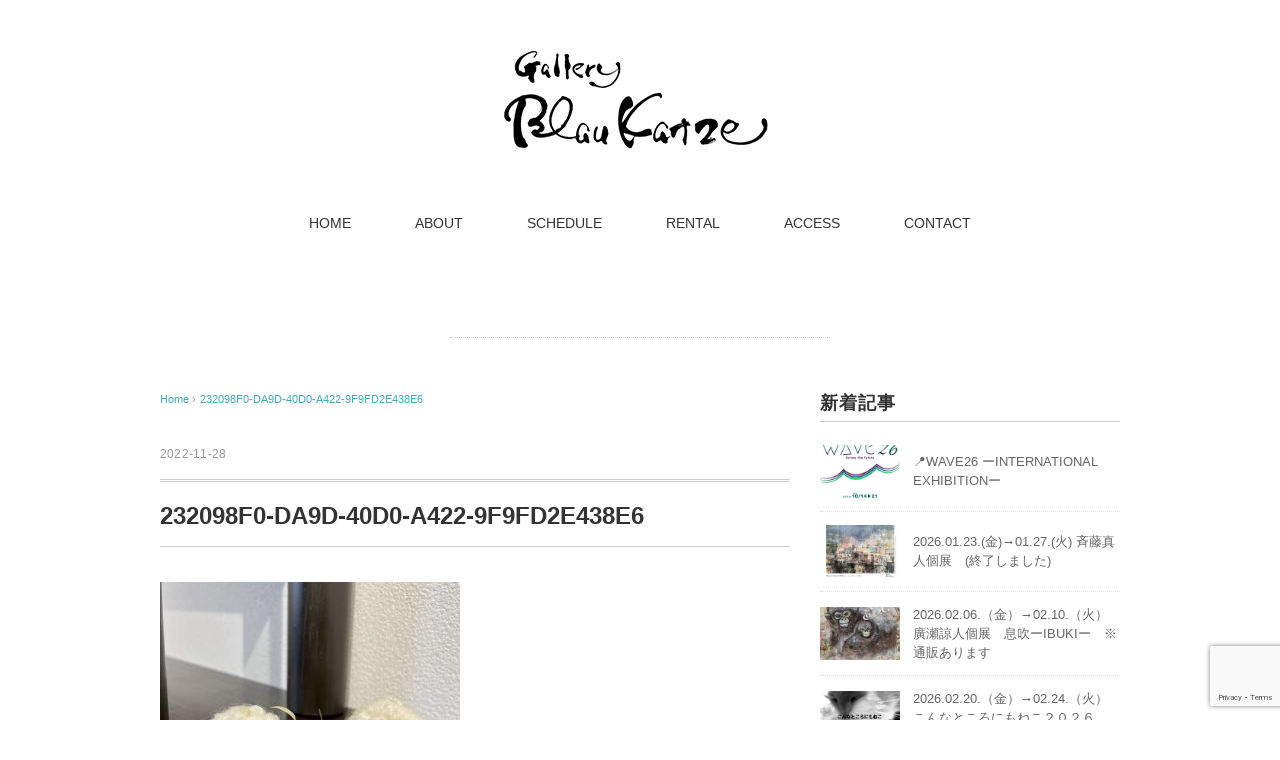

--- FILE ---
content_type: text/html; charset=UTF-8
request_url: https://gallery-blaukatze.com/2022/11/20/2022-11-26-%E5%9C%9F%E2%86%9211-30-%E6%B0%B4%E3%80%80yumi-%E5%88%9D%E5%80%8B%E5%B1%95%E3%80%8C%E6%84%9B%E3%81%97%E3%81%8D%E3%82%82%E3%81%AE%E3%81%9F%E3%81%A1%E3%81%AE%E4%BD%8F%E3%82%80%E7%94%BA/232098f0-da9d-40d0-a422-9f9fd2e438e6/
body_size: 49319
content:
<!DOCTYPE html>
<html lang="ja"
	prefix="og: https://ogp.me/ns#" >
<head>
<meta charset="UTF-8" />
<meta name="viewport" content="width=device-width, initial-scale=1.0">
<link rel="stylesheet" href="https://gallery-blaukatze.com/wp/wp/wp-content/themes/mysong/responsive.css" type="text/css" media="screen, print" />
<link rel="stylesheet" href="https://gallery-blaukatze.com/wp/wp/wp-content/themes/mysong/style.css" type="text/css" media="screen, print" />
<link rel="alternate" type="application/atom+xml" title="Gallery Blau Katzeのホームページです Atom Feed" href="https://gallery-blaukatze.com/feed/atom/" />
<link rel="alternate" type="application/rss+xml" title="Gallery Blau Katzeのホームページです RSS Feed" href="https://gallery-blaukatze.com/feed/" />
<!--[if lt IE 9]>
<script src="https://gallery-blaukatze.com/wp/wp/wp-content/themes/mysong/jquery/html5.js" type="text/javascript"></script>
<![endif]-->
<title>232098F0-DA9D-40D0-A422-9F9FD2E438E6 | Gallery Blau Katzeのホームページです</title>

		<!-- All in One SEO 4.1.6.2 -->
		<meta name="robots" content="max-image-preview:large" />
		<link rel="canonical" href="https://gallery-blaukatze.com/2022/11/20/2022-11-26-%e5%9c%9f%e2%86%9211-30-%e6%b0%b4%e3%80%80yumi-%e5%88%9d%e5%80%8b%e5%b1%95%e3%80%8c%e6%84%9b%e3%81%97%e3%81%8d%e3%82%82%e3%81%ae%e3%81%9f%e3%81%a1%e3%81%ae%e4%bd%8f%e3%82%80%e7%94%ba/232098f0-da9d-40d0-a422-9f9fd2e438e6/" />
		<meta property="og:locale" content="ja_JP" />
		<meta property="og:site_name" content="Gallery Blau Katzeのホームページです | 大阪 富田林市 にある ギャラリー です Katsu.AOE が 運営しています　青い　ねこ　" />
		<meta property="og:type" content="article" />
		<meta property="og:title" content="232098F0-DA9D-40D0-A422-9F9FD2E438E6 | Gallery Blau Katzeのホームページです" />
		<meta property="og:url" content="https://gallery-blaukatze.com/2022/11/20/2022-11-26-%e5%9c%9f%e2%86%9211-30-%e6%b0%b4%e3%80%80yumi-%e5%88%9d%e5%80%8b%e5%b1%95%e3%80%8c%e6%84%9b%e3%81%97%e3%81%8d%e3%82%82%e3%81%ae%e3%81%9f%e3%81%a1%e3%81%ae%e4%bd%8f%e3%82%80%e7%94%ba/232098f0-da9d-40d0-a422-9f9fd2e438e6/" />
		<meta property="article:published_time" content="2022-11-28T09:39:15+00:00" />
		<meta property="article:modified_time" content="2022-11-28T09:39:15+00:00" />
		<meta name="twitter:card" content="summary" />
		<meta name="twitter:title" content="232098F0-DA9D-40D0-A422-9F9FD2E438E6 | Gallery Blau Katzeのホームページです" />
		<meta name="google" content="nositelinkssearchbox" />
		<script type="application/ld+json" class="aioseo-schema">
			{"@context":"https:\/\/schema.org","@graph":[{"@type":"WebSite","@id":"https:\/\/gallery-blaukatze.com\/#website","url":"https:\/\/gallery-blaukatze.com\/","name":"Gallery Blau Katze\u306e\u30db\u30fc\u30e0\u30da\u30fc\u30b8\u3067\u3059","description":"\u5927\u962a \u5bcc\u7530\u6797\u5e02 \u306b\u3042\u308b \u30ae\u30e3\u30e9\u30ea\u30fc \u3067\u3059 Katsu.AOE \u304c \u904b\u55b6\u3057\u3066\u3044\u307e\u3059\u3000\u9752\u3044\u3000\u306d\u3053\u3000","inLanguage":"ja","publisher":{"@id":"https:\/\/gallery-blaukatze.com\/#organization"}},{"@type":"Organization","@id":"https:\/\/gallery-blaukatze.com\/#organization","name":"Gallery Blau Katze\u306e\u30db\u30fc\u30e0\u30da\u30fc\u30b8\u3067\u3059","url":"https:\/\/gallery-blaukatze.com\/"},{"@type":"BreadcrumbList","@id":"https:\/\/gallery-blaukatze.com\/2022\/11\/20\/2022-11-26-%e5%9c%9f%e2%86%9211-30-%e6%b0%b4%e3%80%80yumi-%e5%88%9d%e5%80%8b%e5%b1%95%e3%80%8c%e6%84%9b%e3%81%97%e3%81%8d%e3%82%82%e3%81%ae%e3%81%9f%e3%81%a1%e3%81%ae%e4%bd%8f%e3%82%80%e7%94%ba\/232098f0-da9d-40d0-a422-9f9fd2e438e6\/#breadcrumblist","itemListElement":[{"@type":"ListItem","@id":"https:\/\/gallery-blaukatze.com\/#listItem","position":1,"item":{"@type":"WebPage","@id":"https:\/\/gallery-blaukatze.com\/","name":"\u30db\u30fc\u30e0","description":"gallery blau katze \u5927\u962a \u5927\u962a\u72ed\u5c71\u5e02 \u5bcc\u7530\u6797 \u30ae\u30e3\u30e9\u30ea\u30fc \u30d6\u30e9\u30a6\u30ab\u30c3\u30c4\u30a7 \u4f5c\u5bb6 Katsu.AOE \u9752\u3044\u306d\u3053 \u7d75\u753b \u30a2\u30fc\u30c6\u30a3\u30b9\u30c8","url":"https:\/\/gallery-blaukatze.com\/"},"nextItem":"https:\/\/gallery-blaukatze.com\/2022\/11\/20\/2022-11-26-%e5%9c%9f%e2%86%9211-30-%e6%b0%b4%e3%80%80yumi-%e5%88%9d%e5%80%8b%e5%b1%95%e3%80%8c%e6%84%9b%e3%81%97%e3%81%8d%e3%82%82%e3%81%ae%e3%81%9f%e3%81%a1%e3%81%ae%e4%bd%8f%e3%82%80%e7%94%ba\/232098f0-da9d-40d0-a422-9f9fd2e438e6\/#listItem"},{"@type":"ListItem","@id":"https:\/\/gallery-blaukatze.com\/2022\/11\/20\/2022-11-26-%e5%9c%9f%e2%86%9211-30-%e6%b0%b4%e3%80%80yumi-%e5%88%9d%e5%80%8b%e5%b1%95%e3%80%8c%e6%84%9b%e3%81%97%e3%81%8d%e3%82%82%e3%81%ae%e3%81%9f%e3%81%a1%e3%81%ae%e4%bd%8f%e3%82%80%e7%94%ba\/232098f0-da9d-40d0-a422-9f9fd2e438e6\/#listItem","position":2,"item":{"@type":"WebPage","@id":"https:\/\/gallery-blaukatze.com\/2022\/11\/20\/2022-11-26-%e5%9c%9f%e2%86%9211-30-%e6%b0%b4%e3%80%80yumi-%e5%88%9d%e5%80%8b%e5%b1%95%e3%80%8c%e6%84%9b%e3%81%97%e3%81%8d%e3%82%82%e3%81%ae%e3%81%9f%e3%81%a1%e3%81%ae%e4%bd%8f%e3%82%80%e7%94%ba\/232098f0-da9d-40d0-a422-9f9fd2e438e6\/","name":"232098F0-DA9D-40D0-A422-9F9FD2E438E6","url":"https:\/\/gallery-blaukatze.com\/2022\/11\/20\/2022-11-26-%e5%9c%9f%e2%86%9211-30-%e6%b0%b4%e3%80%80yumi-%e5%88%9d%e5%80%8b%e5%b1%95%e3%80%8c%e6%84%9b%e3%81%97%e3%81%8d%e3%82%82%e3%81%ae%e3%81%9f%e3%81%a1%e3%81%ae%e4%bd%8f%e3%82%80%e7%94%ba\/232098f0-da9d-40d0-a422-9f9fd2e438e6\/"},"previousItem":"https:\/\/gallery-blaukatze.com\/#listItem"}]},{"@type":"Person","@id":"https:\/\/gallery-blaukatze.com\/author\/wpmaster\/#author","url":"https:\/\/gallery-blaukatze.com\/author\/wpmaster\/","name":"Gallery Blau Katze","image":{"@type":"ImageObject","@id":"https:\/\/gallery-blaukatze.com\/2022\/11\/20\/2022-11-26-%e5%9c%9f%e2%86%9211-30-%e6%b0%b4%e3%80%80yumi-%e5%88%9d%e5%80%8b%e5%b1%95%e3%80%8c%e6%84%9b%e3%81%97%e3%81%8d%e3%82%82%e3%81%ae%e3%81%9f%e3%81%a1%e3%81%ae%e4%bd%8f%e3%82%80%e7%94%ba\/232098f0-da9d-40d0-a422-9f9fd2e438e6\/#authorImage","url":"https:\/\/secure.gravatar.com\/avatar\/3ea5cea2ccc8baec8637ab418e1d11db595a38a9cfa6c0236fe6c2b1a97e940d?s=96&d=mm&r=g","width":96,"height":96,"caption":"Gallery Blau Katze"}},{"@type":"ItemPage","@id":"https:\/\/gallery-blaukatze.com\/2022\/11\/20\/2022-11-26-%e5%9c%9f%e2%86%9211-30-%e6%b0%b4%e3%80%80yumi-%e5%88%9d%e5%80%8b%e5%b1%95%e3%80%8c%e6%84%9b%e3%81%97%e3%81%8d%e3%82%82%e3%81%ae%e3%81%9f%e3%81%a1%e3%81%ae%e4%bd%8f%e3%82%80%e7%94%ba\/232098f0-da9d-40d0-a422-9f9fd2e438e6\/#itempage","url":"https:\/\/gallery-blaukatze.com\/2022\/11\/20\/2022-11-26-%e5%9c%9f%e2%86%9211-30-%e6%b0%b4%e3%80%80yumi-%e5%88%9d%e5%80%8b%e5%b1%95%e3%80%8c%e6%84%9b%e3%81%97%e3%81%8d%e3%82%82%e3%81%ae%e3%81%9f%e3%81%a1%e3%81%ae%e4%bd%8f%e3%82%80%e7%94%ba\/232098f0-da9d-40d0-a422-9f9fd2e438e6\/","name":"232098F0-DA9D-40D0-A422-9F9FD2E438E6 | Gallery Blau Katze\u306e\u30db\u30fc\u30e0\u30da\u30fc\u30b8\u3067\u3059","inLanguage":"ja","isPartOf":{"@id":"https:\/\/gallery-blaukatze.com\/#website"},"breadcrumb":{"@id":"https:\/\/gallery-blaukatze.com\/2022\/11\/20\/2022-11-26-%e5%9c%9f%e2%86%9211-30-%e6%b0%b4%e3%80%80yumi-%e5%88%9d%e5%80%8b%e5%b1%95%e3%80%8c%e6%84%9b%e3%81%97%e3%81%8d%e3%82%82%e3%81%ae%e3%81%9f%e3%81%a1%e3%81%ae%e4%bd%8f%e3%82%80%e7%94%ba\/232098f0-da9d-40d0-a422-9f9fd2e438e6\/#breadcrumblist"},"author":"https:\/\/gallery-blaukatze.com\/author\/wpmaster\/#author","creator":"https:\/\/gallery-blaukatze.com\/author\/wpmaster\/#author","datePublished":"2022-11-28T09:39:15+09:00","dateModified":"2022-11-28T09:39:15+09:00"}]}
		</script>
		<!-- All in One SEO -->

<link rel='dns-prefetch' href='//ajax.googleapis.com' />
<link rel='dns-prefetch' href='//www.google.com' />
<link rel="alternate" type="application/rss+xml" title="Gallery Blau Katzeのホームページです &raquo; フィード" href="https://gallery-blaukatze.com/feed/" />
<link rel="alternate" type="application/rss+xml" title="Gallery Blau Katzeのホームページです &raquo; コメントフィード" href="https://gallery-blaukatze.com/comments/feed/" />
<link rel="alternate" title="oEmbed (JSON)" type="application/json+oembed" href="https://gallery-blaukatze.com/wp-json/oembed/1.0/embed?url=https%3A%2F%2Fgallery-blaukatze.com%2F2022%2F11%2F20%2F2022-11-26-%25e5%259c%259f%25e2%2586%259211-30-%25e6%25b0%25b4%25e3%2580%2580yumi-%25e5%2588%259d%25e5%2580%258b%25e5%25b1%2595%25e3%2580%258c%25e6%2584%259b%25e3%2581%2597%25e3%2581%258d%25e3%2582%2582%25e3%2581%25ae%25e3%2581%259f%25e3%2581%25a1%25e3%2581%25ae%25e4%25bd%258f%25e3%2582%2580%25e7%2594%25ba%2F232098f0-da9d-40d0-a422-9f9fd2e438e6%2F" />
<link rel="alternate" title="oEmbed (XML)" type="text/xml+oembed" href="https://gallery-blaukatze.com/wp-json/oembed/1.0/embed?url=https%3A%2F%2Fgallery-blaukatze.com%2F2022%2F11%2F20%2F2022-11-26-%25e5%259c%259f%25e2%2586%259211-30-%25e6%25b0%25b4%25e3%2580%2580yumi-%25e5%2588%259d%25e5%2580%258b%25e5%25b1%2595%25e3%2580%258c%25e6%2584%259b%25e3%2581%2597%25e3%2581%258d%25e3%2582%2582%25e3%2581%25ae%25e3%2581%259f%25e3%2581%25a1%25e3%2581%25ae%25e4%25bd%258f%25e3%2582%2580%25e7%2594%25ba%2F232098f0-da9d-40d0-a422-9f9fd2e438e6%2F&#038;format=xml" />
<style id='wp-img-auto-sizes-contain-inline-css' type='text/css'>
img:is([sizes=auto i],[sizes^="auto," i]){contain-intrinsic-size:3000px 1500px}
/*# sourceURL=wp-img-auto-sizes-contain-inline-css */
</style>
<style id='wp-emoji-styles-inline-css' type='text/css'>

	img.wp-smiley, img.emoji {
		display: inline !important;
		border: none !important;
		box-shadow: none !important;
		height: 1em !important;
		width: 1em !important;
		margin: 0 0.07em !important;
		vertical-align: -0.1em !important;
		background: none !important;
		padding: 0 !important;
	}
/*# sourceURL=wp-emoji-styles-inline-css */
</style>
<style id='wp-block-library-inline-css' type='text/css'>
:root{--wp-block-synced-color:#7a00df;--wp-block-synced-color--rgb:122,0,223;--wp-bound-block-color:var(--wp-block-synced-color);--wp-editor-canvas-background:#ddd;--wp-admin-theme-color:#007cba;--wp-admin-theme-color--rgb:0,124,186;--wp-admin-theme-color-darker-10:#006ba1;--wp-admin-theme-color-darker-10--rgb:0,107,160.5;--wp-admin-theme-color-darker-20:#005a87;--wp-admin-theme-color-darker-20--rgb:0,90,135;--wp-admin-border-width-focus:2px}@media (min-resolution:192dpi){:root{--wp-admin-border-width-focus:1.5px}}.wp-element-button{cursor:pointer}:root .has-very-light-gray-background-color{background-color:#eee}:root .has-very-dark-gray-background-color{background-color:#313131}:root .has-very-light-gray-color{color:#eee}:root .has-very-dark-gray-color{color:#313131}:root .has-vivid-green-cyan-to-vivid-cyan-blue-gradient-background{background:linear-gradient(135deg,#00d084,#0693e3)}:root .has-purple-crush-gradient-background{background:linear-gradient(135deg,#34e2e4,#4721fb 50%,#ab1dfe)}:root .has-hazy-dawn-gradient-background{background:linear-gradient(135deg,#faaca8,#dad0ec)}:root .has-subdued-olive-gradient-background{background:linear-gradient(135deg,#fafae1,#67a671)}:root .has-atomic-cream-gradient-background{background:linear-gradient(135deg,#fdd79a,#004a59)}:root .has-nightshade-gradient-background{background:linear-gradient(135deg,#330968,#31cdcf)}:root .has-midnight-gradient-background{background:linear-gradient(135deg,#020381,#2874fc)}:root{--wp--preset--font-size--normal:16px;--wp--preset--font-size--huge:42px}.has-regular-font-size{font-size:1em}.has-larger-font-size{font-size:2.625em}.has-normal-font-size{font-size:var(--wp--preset--font-size--normal)}.has-huge-font-size{font-size:var(--wp--preset--font-size--huge)}.has-text-align-center{text-align:center}.has-text-align-left{text-align:left}.has-text-align-right{text-align:right}.has-fit-text{white-space:nowrap!important}#end-resizable-editor-section{display:none}.aligncenter{clear:both}.items-justified-left{justify-content:flex-start}.items-justified-center{justify-content:center}.items-justified-right{justify-content:flex-end}.items-justified-space-between{justify-content:space-between}.screen-reader-text{border:0;clip-path:inset(50%);height:1px;margin:-1px;overflow:hidden;padding:0;position:absolute;width:1px;word-wrap:normal!important}.screen-reader-text:focus{background-color:#ddd;clip-path:none;color:#444;display:block;font-size:1em;height:auto;left:5px;line-height:normal;padding:15px 23px 14px;text-decoration:none;top:5px;width:auto;z-index:100000}html :where(.has-border-color){border-style:solid}html :where([style*=border-top-color]){border-top-style:solid}html :where([style*=border-right-color]){border-right-style:solid}html :where([style*=border-bottom-color]){border-bottom-style:solid}html :where([style*=border-left-color]){border-left-style:solid}html :where([style*=border-width]){border-style:solid}html :where([style*=border-top-width]){border-top-style:solid}html :where([style*=border-right-width]){border-right-style:solid}html :where([style*=border-bottom-width]){border-bottom-style:solid}html :where([style*=border-left-width]){border-left-style:solid}html :where(img[class*=wp-image-]){height:auto;max-width:100%}:where(figure){margin:0 0 1em}html :where(.is-position-sticky){--wp-admin--admin-bar--position-offset:var(--wp-admin--admin-bar--height,0px)}@media screen and (max-width:600px){html :where(.is-position-sticky){--wp-admin--admin-bar--position-offset:0px}}

/*# sourceURL=wp-block-library-inline-css */
</style><style id='global-styles-inline-css' type='text/css'>
:root{--wp--preset--aspect-ratio--square: 1;--wp--preset--aspect-ratio--4-3: 4/3;--wp--preset--aspect-ratio--3-4: 3/4;--wp--preset--aspect-ratio--3-2: 3/2;--wp--preset--aspect-ratio--2-3: 2/3;--wp--preset--aspect-ratio--16-9: 16/9;--wp--preset--aspect-ratio--9-16: 9/16;--wp--preset--color--black: #000000;--wp--preset--color--cyan-bluish-gray: #abb8c3;--wp--preset--color--white: #ffffff;--wp--preset--color--pale-pink: #f78da7;--wp--preset--color--vivid-red: #cf2e2e;--wp--preset--color--luminous-vivid-orange: #ff6900;--wp--preset--color--luminous-vivid-amber: #fcb900;--wp--preset--color--light-green-cyan: #7bdcb5;--wp--preset--color--vivid-green-cyan: #00d084;--wp--preset--color--pale-cyan-blue: #8ed1fc;--wp--preset--color--vivid-cyan-blue: #0693e3;--wp--preset--color--vivid-purple: #9b51e0;--wp--preset--gradient--vivid-cyan-blue-to-vivid-purple: linear-gradient(135deg,rgb(6,147,227) 0%,rgb(155,81,224) 100%);--wp--preset--gradient--light-green-cyan-to-vivid-green-cyan: linear-gradient(135deg,rgb(122,220,180) 0%,rgb(0,208,130) 100%);--wp--preset--gradient--luminous-vivid-amber-to-luminous-vivid-orange: linear-gradient(135deg,rgb(252,185,0) 0%,rgb(255,105,0) 100%);--wp--preset--gradient--luminous-vivid-orange-to-vivid-red: linear-gradient(135deg,rgb(255,105,0) 0%,rgb(207,46,46) 100%);--wp--preset--gradient--very-light-gray-to-cyan-bluish-gray: linear-gradient(135deg,rgb(238,238,238) 0%,rgb(169,184,195) 100%);--wp--preset--gradient--cool-to-warm-spectrum: linear-gradient(135deg,rgb(74,234,220) 0%,rgb(151,120,209) 20%,rgb(207,42,186) 40%,rgb(238,44,130) 60%,rgb(251,105,98) 80%,rgb(254,248,76) 100%);--wp--preset--gradient--blush-light-purple: linear-gradient(135deg,rgb(255,206,236) 0%,rgb(152,150,240) 100%);--wp--preset--gradient--blush-bordeaux: linear-gradient(135deg,rgb(254,205,165) 0%,rgb(254,45,45) 50%,rgb(107,0,62) 100%);--wp--preset--gradient--luminous-dusk: linear-gradient(135deg,rgb(255,203,112) 0%,rgb(199,81,192) 50%,rgb(65,88,208) 100%);--wp--preset--gradient--pale-ocean: linear-gradient(135deg,rgb(255,245,203) 0%,rgb(182,227,212) 50%,rgb(51,167,181) 100%);--wp--preset--gradient--electric-grass: linear-gradient(135deg,rgb(202,248,128) 0%,rgb(113,206,126) 100%);--wp--preset--gradient--midnight: linear-gradient(135deg,rgb(2,3,129) 0%,rgb(40,116,252) 100%);--wp--preset--font-size--small: 13px;--wp--preset--font-size--medium: 20px;--wp--preset--font-size--large: 36px;--wp--preset--font-size--x-large: 42px;--wp--preset--spacing--20: 0.44rem;--wp--preset--spacing--30: 0.67rem;--wp--preset--spacing--40: 1rem;--wp--preset--spacing--50: 1.5rem;--wp--preset--spacing--60: 2.25rem;--wp--preset--spacing--70: 3.38rem;--wp--preset--spacing--80: 5.06rem;--wp--preset--shadow--natural: 6px 6px 9px rgba(0, 0, 0, 0.2);--wp--preset--shadow--deep: 12px 12px 50px rgba(0, 0, 0, 0.4);--wp--preset--shadow--sharp: 6px 6px 0px rgba(0, 0, 0, 0.2);--wp--preset--shadow--outlined: 6px 6px 0px -3px rgb(255, 255, 255), 6px 6px rgb(0, 0, 0);--wp--preset--shadow--crisp: 6px 6px 0px rgb(0, 0, 0);}:where(.is-layout-flex){gap: 0.5em;}:where(.is-layout-grid){gap: 0.5em;}body .is-layout-flex{display: flex;}.is-layout-flex{flex-wrap: wrap;align-items: center;}.is-layout-flex > :is(*, div){margin: 0;}body .is-layout-grid{display: grid;}.is-layout-grid > :is(*, div){margin: 0;}:where(.wp-block-columns.is-layout-flex){gap: 2em;}:where(.wp-block-columns.is-layout-grid){gap: 2em;}:where(.wp-block-post-template.is-layout-flex){gap: 1.25em;}:where(.wp-block-post-template.is-layout-grid){gap: 1.25em;}.has-black-color{color: var(--wp--preset--color--black) !important;}.has-cyan-bluish-gray-color{color: var(--wp--preset--color--cyan-bluish-gray) !important;}.has-white-color{color: var(--wp--preset--color--white) !important;}.has-pale-pink-color{color: var(--wp--preset--color--pale-pink) !important;}.has-vivid-red-color{color: var(--wp--preset--color--vivid-red) !important;}.has-luminous-vivid-orange-color{color: var(--wp--preset--color--luminous-vivid-orange) !important;}.has-luminous-vivid-amber-color{color: var(--wp--preset--color--luminous-vivid-amber) !important;}.has-light-green-cyan-color{color: var(--wp--preset--color--light-green-cyan) !important;}.has-vivid-green-cyan-color{color: var(--wp--preset--color--vivid-green-cyan) !important;}.has-pale-cyan-blue-color{color: var(--wp--preset--color--pale-cyan-blue) !important;}.has-vivid-cyan-blue-color{color: var(--wp--preset--color--vivid-cyan-blue) !important;}.has-vivid-purple-color{color: var(--wp--preset--color--vivid-purple) !important;}.has-black-background-color{background-color: var(--wp--preset--color--black) !important;}.has-cyan-bluish-gray-background-color{background-color: var(--wp--preset--color--cyan-bluish-gray) !important;}.has-white-background-color{background-color: var(--wp--preset--color--white) !important;}.has-pale-pink-background-color{background-color: var(--wp--preset--color--pale-pink) !important;}.has-vivid-red-background-color{background-color: var(--wp--preset--color--vivid-red) !important;}.has-luminous-vivid-orange-background-color{background-color: var(--wp--preset--color--luminous-vivid-orange) !important;}.has-luminous-vivid-amber-background-color{background-color: var(--wp--preset--color--luminous-vivid-amber) !important;}.has-light-green-cyan-background-color{background-color: var(--wp--preset--color--light-green-cyan) !important;}.has-vivid-green-cyan-background-color{background-color: var(--wp--preset--color--vivid-green-cyan) !important;}.has-pale-cyan-blue-background-color{background-color: var(--wp--preset--color--pale-cyan-blue) !important;}.has-vivid-cyan-blue-background-color{background-color: var(--wp--preset--color--vivid-cyan-blue) !important;}.has-vivid-purple-background-color{background-color: var(--wp--preset--color--vivid-purple) !important;}.has-black-border-color{border-color: var(--wp--preset--color--black) !important;}.has-cyan-bluish-gray-border-color{border-color: var(--wp--preset--color--cyan-bluish-gray) !important;}.has-white-border-color{border-color: var(--wp--preset--color--white) !important;}.has-pale-pink-border-color{border-color: var(--wp--preset--color--pale-pink) !important;}.has-vivid-red-border-color{border-color: var(--wp--preset--color--vivid-red) !important;}.has-luminous-vivid-orange-border-color{border-color: var(--wp--preset--color--luminous-vivid-orange) !important;}.has-luminous-vivid-amber-border-color{border-color: var(--wp--preset--color--luminous-vivid-amber) !important;}.has-light-green-cyan-border-color{border-color: var(--wp--preset--color--light-green-cyan) !important;}.has-vivid-green-cyan-border-color{border-color: var(--wp--preset--color--vivid-green-cyan) !important;}.has-pale-cyan-blue-border-color{border-color: var(--wp--preset--color--pale-cyan-blue) !important;}.has-vivid-cyan-blue-border-color{border-color: var(--wp--preset--color--vivid-cyan-blue) !important;}.has-vivid-purple-border-color{border-color: var(--wp--preset--color--vivid-purple) !important;}.has-vivid-cyan-blue-to-vivid-purple-gradient-background{background: var(--wp--preset--gradient--vivid-cyan-blue-to-vivid-purple) !important;}.has-light-green-cyan-to-vivid-green-cyan-gradient-background{background: var(--wp--preset--gradient--light-green-cyan-to-vivid-green-cyan) !important;}.has-luminous-vivid-amber-to-luminous-vivid-orange-gradient-background{background: var(--wp--preset--gradient--luminous-vivid-amber-to-luminous-vivid-orange) !important;}.has-luminous-vivid-orange-to-vivid-red-gradient-background{background: var(--wp--preset--gradient--luminous-vivid-orange-to-vivid-red) !important;}.has-very-light-gray-to-cyan-bluish-gray-gradient-background{background: var(--wp--preset--gradient--very-light-gray-to-cyan-bluish-gray) !important;}.has-cool-to-warm-spectrum-gradient-background{background: var(--wp--preset--gradient--cool-to-warm-spectrum) !important;}.has-blush-light-purple-gradient-background{background: var(--wp--preset--gradient--blush-light-purple) !important;}.has-blush-bordeaux-gradient-background{background: var(--wp--preset--gradient--blush-bordeaux) !important;}.has-luminous-dusk-gradient-background{background: var(--wp--preset--gradient--luminous-dusk) !important;}.has-pale-ocean-gradient-background{background: var(--wp--preset--gradient--pale-ocean) !important;}.has-electric-grass-gradient-background{background: var(--wp--preset--gradient--electric-grass) !important;}.has-midnight-gradient-background{background: var(--wp--preset--gradient--midnight) !important;}.has-small-font-size{font-size: var(--wp--preset--font-size--small) !important;}.has-medium-font-size{font-size: var(--wp--preset--font-size--medium) !important;}.has-large-font-size{font-size: var(--wp--preset--font-size--large) !important;}.has-x-large-font-size{font-size: var(--wp--preset--font-size--x-large) !important;}
/*# sourceURL=global-styles-inline-css */
</style>

<style id='classic-theme-styles-inline-css' type='text/css'>
/*! This file is auto-generated */
.wp-block-button__link{color:#fff;background-color:#32373c;border-radius:9999px;box-shadow:none;text-decoration:none;padding:calc(.667em + 2px) calc(1.333em + 2px);font-size:1.125em}.wp-block-file__button{background:#32373c;color:#fff;text-decoration:none}
/*# sourceURL=/wp-includes/css/classic-themes.min.css */
</style>
<link rel='stylesheet' id='contact-form-7-css' href='https://gallery-blaukatze.com/wp/wp/wp-content/plugins/contact-form-7/includes/css/styles.css?ver=5.5.4' type='text/css' media='all' />
<link rel='stylesheet' id='simple-social-icons-font-css' href='https://gallery-blaukatze.com/wp/wp/wp-content/plugins/simple-social-icons/css/style.css?ver=3.0.2' type='text/css' media='all' />
<script type="text/javascript" src="//ajax.googleapis.com/ajax/libs/jquery/1.7.1/jquery.min.js?ver=1.7.1" id="jquery-js"></script>
<script type="text/javascript" src="https://gallery-blaukatze.com/wp/wp/wp-content/plugins/simple-social-icons/svgxuse.js?ver=1.1.21" id="svg-x-use-js"></script>
<link rel="https://api.w.org/" href="https://gallery-blaukatze.com/wp-json/" /><link rel="alternate" title="JSON" type="application/json" href="https://gallery-blaukatze.com/wp-json/wp/v2/media/3722" /><link rel='shortlink' href='https://gallery-blaukatze.com/?p=3722' />
<script type="text/javascript">
$(document).ready(function(){
   $(document).ready(
      function(){
      $(".single a img").hover(function(){
      $(this).fadeTo(200, 0.8);
      },function(){
      $(this).fadeTo(300, 1.0);
      });
   });
   $(".slidebase").hover(function(){
      $(this).find(".slidetext").slideToggle("normal");
   });
   $(".menu-toggle").toggle(
      function(){
      $(this).attr('src', 'https://gallery-blaukatze.com/wp/wp/wp-content/themes/mysong/images/toggle-off.png');
      $("#nav").slideToggle();
      return false;
      },
      function(){
      $(this).attr('src', 'https://gallery-blaukatze.com/wp/wp/wp-content/themes/mysong/images/toggle-on.gif');
      $("#nav").slideToggle();
      return false;
      }
   );
});
</script>
</head>

<body class="attachment wp-singular attachment-template-default single single-attachment postid-3722 attachmentid-3722 attachment-jpeg wp-theme-mysong">

<div class="toggle">
<a href="#"><img src="https://gallery-blaukatze.com/wp/wp/wp-content/themes/mysong/images/toggle-on.gif" alt="toggle" class="menu-toggle" /></a>
</div>

<!-- ヘッダー -->
<header id="header">

<!-- ヘッダー中身 -->    
<div class="header-inner">

<!-- ロゴ -->
<!-- トップページ以外 -->
<div class="logo">
<a href="https://gallery-blaukatze.com" title="Gallery Blau Katzeのホームページです"><img src="http://gallery-blaukatze.com/wp/wp/wp-content/uploads/2017/06/logo.gif" alt="Gallery Blau Katzeのホームページです" /></a>
</div>
<!-- / ロゴ -->

</div>    
<!-- / ヘッダー中身 -->    

</header>
<!-- / ヘッダー -->  
<div class="clear"></div>

<!-- トップナビゲーション -->
<nav id="nav" class="main-navigation" role="navigation">
<div class="menu-menu-1-container"><ul id="menu-menu-1" class="nav-menu"><li id="menu-item-31" class="menu-item menu-item-type-custom menu-item-object-custom menu-item-home menu-item-31"><a href="http://gallery-blaukatze.com">HOME</a></li>
<li id="menu-item-32" class="menu-item menu-item-type-post_type menu-item-object-page menu-item-32"><a href="https://gallery-blaukatze.com/about/">ABOUT</a></li>
<li id="menu-item-34" class="menu-item menu-item-type-taxonomy menu-item-object-category menu-item-34"><a href="https://gallery-blaukatze.com/category/schedule/">SCHEDULE</a></li>
<li id="menu-item-95" class="menu-item menu-item-type-post_type menu-item-object-page menu-item-95"><a href="https://gallery-blaukatze.com/rental/">RENTAL</a></li>
<li id="menu-item-58" class="menu-item menu-item-type-post_type menu-item-object-page menu-item-58"><a href="https://gallery-blaukatze.com/access/">ACCESS</a></li>
<li id="menu-item-33" class="menu-item menu-item-type-post_type menu-item-object-page menu-item-33"><a href="https://gallery-blaukatze.com/contact/">CONTACT</a></li>
</ul></div></nav>

<!-- / トップナビゲーション -->
<div class="clear"></div>


<!-- トップページヘッダー画像 -->
<!-- トップページ以外 -->
<!-- / トップページヘッダー画像 -->
<!-- 全体warapper -->
<div class="wrapper">

<!-- メインwrap -->
<div id="main">

<!-- ページタイトル -->
<div class="pagetitle mobile-display-none"></div>
<!-- / ページタイトル -->

<!-- コンテンツブロック -->
<div class="row">

<!-- 本文エリア -->
<div class="twothird">

<!-- ポスト -->
<article id="post-3722" class="post-3722 attachment type-attachment status-inherit hentry">

<!-- 投稿ループ -->

<!-- パンくずリスト -->
<div class="breadcrumb">
<div itemscope itemtype="http://data-vocabulary.org/Breadcrumb">
<a href="https://gallery-blaukatze.com" itemprop="url">
<span itemprop="title">Home</span> </a> &rsaquo;</div>
<div itemscope itemtype="http://data-vocabulary.org/Breadcrumb">
<span itemprop="title"><a href="https://gallery-blaukatze.com/2022/11/20/2022-11-26-%e5%9c%9f%e2%86%9211-30-%e6%b0%b4%e3%80%80yumi-%e5%88%9d%e5%80%8b%e5%b1%95%e3%80%8c%e6%84%9b%e3%81%97%e3%81%8d%e3%82%82%e3%81%ae%e3%81%9f%e3%81%a1%e3%81%ae%e4%bd%8f%e3%82%80%e7%94%ba/232098f0-da9d-40d0-a422-9f9fd2e438e6/" itemprop="url">232098F0-DA9D-40D0-A422-9F9FD2E438E6</a></span></div>
</div>
<!-- / パンくずリスト -->


<div class="pagedate">2022-11-28</div>
<h1 class="blog-title">232098F0-DA9D-40D0-A422-9F9FD2E438E6</h1>

<div class="single-contents">
<p class="attachment"><a href='https://gallery-blaukatze.com/wp/wp/wp-content/uploads/2022/11/232098F0-DA9D-40D0-A422-9F9FD2E438E6.jpeg'><img fetchpriority="high" decoding="async" width="300" height="274" src="https://gallery-blaukatze.com/wp/wp/wp-content/uploads/2022/11/232098F0-DA9D-40D0-A422-9F9FD2E438E6-300x274.jpeg" class="attachment-medium size-medium" alt="" srcset="https://gallery-blaukatze.com/wp/wp/wp-content/uploads/2022/11/232098F0-DA9D-40D0-A422-9F9FD2E438E6-300x274.jpeg 300w, https://gallery-blaukatze.com/wp/wp/wp-content/uploads/2022/11/232098F0-DA9D-40D0-A422-9F9FD2E438E6-1024x936.jpeg 1024w, https://gallery-blaukatze.com/wp/wp/wp-content/uploads/2022/11/232098F0-DA9D-40D0-A422-9F9FD2E438E6-768x702.jpeg 768w, https://gallery-blaukatze.com/wp/wp/wp-content/uploads/2022/11/232098F0-DA9D-40D0-A422-9F9FD2E438E6-1094x1000.jpeg 1094w, https://gallery-blaukatze.com/wp/wp/wp-content/uploads/2022/11/232098F0-DA9D-40D0-A422-9F9FD2E438E6.jpeg 1280w" sizes="(max-width: 300px) 100vw, 300px" /></a></p>
</div>

<!-- 投稿が無い場合 -->
<!-- 投稿が無い場合 -->
<!-- / 投稿ループ -->


<!-- ウィジェットエリア（シングルページ記事下） -->
<div class="row">
<div class="singlebox">
</div>
</div>
<!-- / ウィジェットエリア（シングルページ記事下） -->

<!-- タグ -->
<div class="blog-foot"></div>
<!-- / タグ -->

<!-- 関連記事 -->
<div class="similar-head">関連記事</div>
<div class="similar">
<ul>
    <li><table class="similar-text"><tr><th><a href="https://gallery-blaukatze.com/2026/01/10/wave26-%e3%83%bcinternational-exhibition%e3%83%bc/"><img width="420" height="280" src="https://gallery-blaukatze.com/wp/wp/wp-content/uploads/2026/01/7cac33a7791b5538e4776c3500e93805-420x280.jpeg" class="attachment-420x280 size-420x280 wp-post-image" alt="" decoding="async" loading="lazy" /></a></th>
<td><a href="https://gallery-blaukatze.com/2026/01/10/wave26-%e3%83%bcinternational-exhibition%e3%83%bc/" title="📍WAVE26 ーINTERNATIONAL EXHIBITIONー"> 📍WAVE26 ーINTERNATIONAL EXHIBITIONー</a></td></tr></table></li>
<li><table class="similar-text"><tr><th><a href="https://gallery-blaukatze.com/2026/01/07/%ef%bc%92%ef%bc%90%ef%bc%92%ef%bc%96%ef%bc%8e%ef%bc%91%ef%bc%8e%ef%bc%92%ef%bc%93%ef%bc%8e%ef%bc%88%e9%87%91%ef%bc%89%e2%86%92%ef%bc%91%ef%bc%8e%ef%bc%92%ef%bc%97%ef%bc%8e%ef%bc%88%e7%81%ab%ef%bc%89/"><img width="420" height="280" src="https://gallery-blaukatze.com/wp/wp/wp-content/uploads/2025/10/IMG_2207-420x280.jpeg" class="attachment-420x280 size-420x280 wp-post-image" alt="" decoding="async" loading="lazy" /></a></th>
<td><a href="https://gallery-blaukatze.com/2026/01/07/%ef%bc%92%ef%bc%90%ef%bc%92%ef%bc%96%ef%bc%8e%ef%bc%91%ef%bc%8e%ef%bc%92%ef%bc%93%ef%bc%8e%ef%bc%88%e9%87%91%ef%bc%89%e2%86%92%ef%bc%91%ef%bc%8e%ef%bc%92%ef%bc%97%ef%bc%8e%ef%bc%88%e7%81%ab%ef%bc%89/" title="2026.01.23.(金)→01.27.(火) 斉藤真人個展　(終了しました)"> 2026.01.23.(金)→01.27.(火) 斉藤真人個展　(終了しました)</a></td></tr></table></li>
<li><table class="similar-text"><tr><th><a href="https://gallery-blaukatze.com/2026/01/09/2026-02-06-%ef%bc%88%e9%87%91%ef%bc%89%e2%86%9202-10-%ef%bc%88%e7%81%ab%ef%bc%89%e5%bb%a3%e7%80%ac%e8%ab%92%e4%ba%ba%e5%80%8b%e5%b1%95%e3%80%80%e6%81%af%e5%90%b9%e3%83%bcibuki%e3%83%bc%e3%80%80/"><img width="420" height="280" src="https://gallery-blaukatze.com/wp/wp/wp-content/uploads/2026/01/IMG_5381-420x280.jpeg" class="attachment-420x280 size-420x280 wp-post-image" alt="" decoding="async" loading="lazy" /></a></th>
<td><a href="https://gallery-blaukatze.com/2026/01/09/2026-02-06-%ef%bc%88%e9%87%91%ef%bc%89%e2%86%9202-10-%ef%bc%88%e7%81%ab%ef%bc%89%e5%bb%a3%e7%80%ac%e8%ab%92%e4%ba%ba%e5%80%8b%e5%b1%95%e3%80%80%e6%81%af%e5%90%b9%e3%83%bcibuki%e3%83%bc%e3%80%80/" title="2026.02.06.（金）→02.10.（火）廣瀬諒人個展　息吹ーIBUKIー　※通販あります"> 2026.02.06.（金）→02.10.（火）廣瀬諒人個展　息吹ーIBUKIー　※通販あります</a></td></tr></table></li>
<li><table class="similar-text"><tr><th><a href="https://gallery-blaukatze.com/2026/01/09/2026-02-20-%ef%bc%88%e9%87%91%ef%bc%89%e2%86%9202-24-%ef%bc%88%e7%81%ab%ef%bc%89%e3%81%93%e3%82%93%e3%81%aa%e3%81%a8%e3%81%93%e3%82%8d%e3%81%ab%e3%82%82%e3%81%ad%e3%81%93%ef%bc%92%ef%bc%90%ef%bc%92/"><img width="420" height="280" src="https://gallery-blaukatze.com/wp/wp/wp-content/uploads/2026/01/IMG_4827-420x280.jpeg" class="attachment-420x280 size-420x280 wp-post-image" alt="" decoding="async" loading="lazy" /></a></th>
<td><a href="https://gallery-blaukatze.com/2026/01/09/2026-02-20-%ef%bc%88%e9%87%91%ef%bc%89%e2%86%9202-24-%ef%bc%88%e7%81%ab%ef%bc%89%e3%81%93%e3%82%93%e3%81%aa%e3%81%a8%e3%81%93%e3%82%8d%e3%81%ab%e3%82%82%e3%81%ad%e3%81%93%ef%bc%92%ef%bc%90%ef%bc%92/" title="2026.02.20.（金）→02.24.（火）こんなところにもねこ２０２６　※通販あります"> 2026.02.20.（金）→02.24.（火）こんなところにもねこ２０２６　※通販あります</a></td></tr></table></li>
<li><table class="similar-text"><tr><th><a href="https://gallery-blaukatze.com/2025/12/27/%ef%bc%92%ef%bc%90%ef%bc%92%ef%bc%96%ef%bc%8e%ef%bc%91%ef%bc%8e%ef%bc%91%ef%bc%96%ef%bc%8e%ef%bc%88%e9%87%91%ef%bc%89%e2%86%92%ef%bc%91%ef%bc%8e%ef%bc%92%ef%bc%90%ef%bc%8e%ef%bc%88%e7%81%ab%ef%bc%89/"><img width="420" height="280" src="https://gallery-blaukatze.com/wp/wp/wp-content/uploads/2025/10/photo-output-420x280.jpeg" class="attachment-420x280 size-420x280 wp-post-image" alt="" decoding="async" loading="lazy" /></a></th>
<td><a href="https://gallery-blaukatze.com/2025/12/27/%ef%bc%92%ef%bc%90%ef%bc%92%ef%bc%96%ef%bc%8e%ef%bc%91%ef%bc%8e%ef%bc%91%ef%bc%96%ef%bc%8e%ef%bc%88%e9%87%91%ef%bc%89%e2%86%92%ef%bc%91%ef%bc%8e%ef%bc%92%ef%bc%90%ef%bc%8e%ef%bc%88%e7%81%ab%ef%bc%89/" title="2026.01.16.(金)→01.20.(火) 新春色彩色紙展　(終了しました)"> 2026.01.16.(金)→01.20.(火) 新春色彩色紙展　(終了しました)</a></td></tr></table></li>
</ul>
</div>
<!-- / 関連記事 -->


<!-- ページャー -->
<div id="next">
<ul class="block-two">
<li class="next-left"><a href="https://gallery-blaukatze.com/2022/11/20/2022-11-26-%e5%9c%9f%e2%86%9211-30-%e6%b0%b4%e3%80%80yumi-%e5%88%9d%e5%80%8b%e5%b1%95%e3%80%8c%e6%84%9b%e3%81%97%e3%81%8d%e3%82%82%e3%81%ae%e3%81%9f%e3%81%a1%e3%81%ae%e4%bd%8f%e3%82%80%e7%94%ba/" rel="prev">2022.11.26.(土)→11.30.(水)　yumi 初個展「愛しきものたちの住む町は」(終了しました)</a></li>
<li class="next-right"></li>
</ul>
</div>
<!-- / ページャー -->


<!-- コメントエリア -->



<!-- / コメントエリア -->



<!-- ウィジェットエリア（シングルページ最下部） -->
<div class="row">
<div class="singlebox">
</div>
</div>
<!-- / ウィジェットエリア（シングルページ最下部） -->

</article>
<!-- / ポスト -->

</div>
<!-- / 本文エリア -->


<!-- サイドエリア -->
<div class="third">

<!-- サイドバー -->
<div class="sidebar">

<!-- ウィジェットエリア（サイドバー新着記事の上） -->
<div class="sidebox">
</div>
<!-- /ウィジェットエリア（サイドバー新着記事の上） -->

<!-- 新着記事 -->
<div class="sidebox-new">
<div class="widget-title">新着記事</div>
<ul>
<li><table class="similar-side"><tr><th><a href="https://gallery-blaukatze.com/2026/01/10/wave26-%e3%83%bcinternational-exhibition%e3%83%bc/"><img width="420" height="280" src="https://gallery-blaukatze.com/wp/wp/wp-content/uploads/2026/01/7cac33a7791b5538e4776c3500e93805-420x280.jpeg" class="attachment-420x280 size-420x280 wp-post-image" alt="" decoding="async" loading="lazy" /></a></th>
<td><a href="https://gallery-blaukatze.com/2026/01/10/wave26-%e3%83%bcinternational-exhibition%e3%83%bc/" title="📍WAVE26 ーINTERNATIONAL EXHIBITIONー"> 📍WAVE26 ーINTERNATIONAL EXHIBITIONー</a></td></tr></table></li>
<li><table class="similar-side"><tr><th><a href="https://gallery-blaukatze.com/2026/01/07/%ef%bc%92%ef%bc%90%ef%bc%92%ef%bc%96%ef%bc%8e%ef%bc%91%ef%bc%8e%ef%bc%92%ef%bc%93%ef%bc%8e%ef%bc%88%e9%87%91%ef%bc%89%e2%86%92%ef%bc%91%ef%bc%8e%ef%bc%92%ef%bc%97%ef%bc%8e%ef%bc%88%e7%81%ab%ef%bc%89/"><img width="420" height="280" src="https://gallery-blaukatze.com/wp/wp/wp-content/uploads/2025/10/IMG_2207-420x280.jpeg" class="attachment-420x280 size-420x280 wp-post-image" alt="" decoding="async" loading="lazy" /></a></th>
<td><a href="https://gallery-blaukatze.com/2026/01/07/%ef%bc%92%ef%bc%90%ef%bc%92%ef%bc%96%ef%bc%8e%ef%bc%91%ef%bc%8e%ef%bc%92%ef%bc%93%ef%bc%8e%ef%bc%88%e9%87%91%ef%bc%89%e2%86%92%ef%bc%91%ef%bc%8e%ef%bc%92%ef%bc%97%ef%bc%8e%ef%bc%88%e7%81%ab%ef%bc%89/" title="2026.01.23.(金)→01.27.(火) 斉藤真人個展　(終了しました)"> 2026.01.23.(金)→01.27.(火) 斉藤真人個展　(終了しました)</a></td></tr></table></li>
<li><table class="similar-side"><tr><th><a href="https://gallery-blaukatze.com/2026/01/09/2026-02-06-%ef%bc%88%e9%87%91%ef%bc%89%e2%86%9202-10-%ef%bc%88%e7%81%ab%ef%bc%89%e5%bb%a3%e7%80%ac%e8%ab%92%e4%ba%ba%e5%80%8b%e5%b1%95%e3%80%80%e6%81%af%e5%90%b9%e3%83%bcibuki%e3%83%bc%e3%80%80/"><img width="420" height="280" src="https://gallery-blaukatze.com/wp/wp/wp-content/uploads/2026/01/IMG_5381-420x280.jpeg" class="attachment-420x280 size-420x280 wp-post-image" alt="" decoding="async" loading="lazy" /></a></th>
<td><a href="https://gallery-blaukatze.com/2026/01/09/2026-02-06-%ef%bc%88%e9%87%91%ef%bc%89%e2%86%9202-10-%ef%bc%88%e7%81%ab%ef%bc%89%e5%bb%a3%e7%80%ac%e8%ab%92%e4%ba%ba%e5%80%8b%e5%b1%95%e3%80%80%e6%81%af%e5%90%b9%e3%83%bcibuki%e3%83%bc%e3%80%80/" title="2026.02.06.（金）→02.10.（火）廣瀬諒人個展　息吹ーIBUKIー　※通販あります"> 2026.02.06.（金）→02.10.（火）廣瀬諒人個展　息吹ーIBUKIー　※通販あります</a></td></tr></table></li>
<li><table class="similar-side"><tr><th><a href="https://gallery-blaukatze.com/2026/01/09/2026-02-20-%ef%bc%88%e9%87%91%ef%bc%89%e2%86%9202-24-%ef%bc%88%e7%81%ab%ef%bc%89%e3%81%93%e3%82%93%e3%81%aa%e3%81%a8%e3%81%93%e3%82%8d%e3%81%ab%e3%82%82%e3%81%ad%e3%81%93%ef%bc%92%ef%bc%90%ef%bc%92/"><img width="420" height="280" src="https://gallery-blaukatze.com/wp/wp/wp-content/uploads/2026/01/IMG_4827-420x280.jpeg" class="attachment-420x280 size-420x280 wp-post-image" alt="" decoding="async" loading="lazy" /></a></th>
<td><a href="https://gallery-blaukatze.com/2026/01/09/2026-02-20-%ef%bc%88%e9%87%91%ef%bc%89%e2%86%9202-24-%ef%bc%88%e7%81%ab%ef%bc%89%e3%81%93%e3%82%93%e3%81%aa%e3%81%a8%e3%81%93%e3%82%8d%e3%81%ab%e3%82%82%e3%81%ad%e3%81%93%ef%bc%92%ef%bc%90%ef%bc%92/" title="2026.02.20.（金）→02.24.（火）こんなところにもねこ２０２６　※通販あります"> 2026.02.20.（金）→02.24.（火）こんなところにもねこ２０２６　※通販あります</a></td></tr></table></li>
<li><table class="similar-side"><tr><th><a href="https://gallery-blaukatze.com/2025/12/27/%ef%bc%92%ef%bc%90%ef%bc%92%ef%bc%96%ef%bc%8e%ef%bc%91%ef%bc%8e%ef%bc%91%ef%bc%96%ef%bc%8e%ef%bc%88%e9%87%91%ef%bc%89%e2%86%92%ef%bc%91%ef%bc%8e%ef%bc%92%ef%bc%90%ef%bc%8e%ef%bc%88%e7%81%ab%ef%bc%89/"><img width="420" height="280" src="https://gallery-blaukatze.com/wp/wp/wp-content/uploads/2025/10/photo-output-420x280.jpeg" class="attachment-420x280 size-420x280 wp-post-image" alt="" decoding="async" loading="lazy" /></a></th>
<td><a href="https://gallery-blaukatze.com/2025/12/27/%ef%bc%92%ef%bc%90%ef%bc%92%ef%bc%96%ef%bc%8e%ef%bc%91%ef%bc%8e%ef%bc%91%ef%bc%96%ef%bc%8e%ef%bc%88%e9%87%91%ef%bc%89%e2%86%92%ef%bc%91%ef%bc%8e%ef%bc%92%ef%bc%90%ef%bc%8e%ef%bc%88%e7%81%ab%ef%bc%89/" title="2026.01.16.(金)→01.20.(火) 新春色彩色紙展　(終了しました)"> 2026.01.16.(金)→01.20.(火) 新春色彩色紙展　(終了しました)</a></td></tr></table></li>
</ul>
</div>
<!-- / 新着記事 -->

<!-- ウィジェットエリア（サイドバー新着記事の下） -->
<div class="sidebox">
</div>
<!-- /ウィジェットエリア（サイドバー新着記事の下） -->

<!-- ウィジェットエリア（サイドバー最下部 PC・スマホ切り替え） -->
<!-- パソコン表示エリア -->
<div class="sidebox">
</div>
<!-- / パソコン表示エリア -->
<!-- / ウィジェットエリア（サイドバー最下部 PC・スマホ切り替え） -->

</div>
<!-- /  サイドバー  -->
</div>
<!-- / サイドエリア -->


</div>
<!-- / コンテンツブロック -->


</div>
<!-- / メインwrap -->

</div>
<!-- / 全体wrapper -->

<!-- フッターエリア -->
<footer id="footer">

<!-- フッターコンテンツ -->
<div class="footer-inner">

<!-- ウィジェットエリア（フッター３列枠） -->
<div class="row">
<article class="third">
<div class="footerbox">
<div id="nav_menu-2" class="widget widget_nav_menu"><div class="menu-menu_under-container"><ul id="menu-menu_under" class="menu"><li id="menu-item-147" class="menu-item menu-item-type-custom menu-item-object-custom menu-item-home menu-item-147"><a href="http://gallery-blaukatze.com/">HOME</a></li>
<li id="menu-item-66" class="menu-item menu-item-type-post_type menu-item-object-page menu-item-66"><a href="https://gallery-blaukatze.com/about/">ABOUT</a></li>
<li id="menu-item-148" class="menu-item menu-item-type-taxonomy menu-item-object-category menu-item-148"><a href="https://gallery-blaukatze.com/category/schedule/">SCHEDULE</a></li>
<li id="menu-item-69" class="menu-item menu-item-type-post_type menu-item-object-page menu-item-69"><a href="https://gallery-blaukatze.com/rental/">RENTAL</a></li>
<li id="menu-item-67" class="menu-item menu-item-type-post_type menu-item-object-page menu-item-67"><a href="https://gallery-blaukatze.com/access/">ACCESS</a></li>
<li id="menu-item-68" class="menu-item menu-item-type-post_type menu-item-object-page menu-item-68"><a href="https://gallery-blaukatze.com/contact/">CONTACT</a></li>
<li id="menu-item-149" class="menu-item menu-item-type-post_type menu-item-object-page menu-item-149"><a href="https://gallery-blaukatze.com/%e3%83%97%e3%83%a9%e3%82%a4%e3%83%90%e3%82%b7%e3%83%bc%e3%83%9d%e3%83%aa%e3%82%b7%e3%83%bc/">プライバシーポリシー</a></li>
</ul></div></div></div>
</article>
<article class="third">
<div class="footerbox">
<div id="search-2" class="widget widget_search"><div class="search">
<form method="get" id="searchform" action="https://gallery-blaukatze.com">
<fieldset>
<input name="s" type="text" onfocus="if(this.value=='Search') this.value='';" onblur="if(this.value=='') this.value='Search';" value="Search" />
<button type="submit"></button>
</fieldset>
</form>
</div></div></div>
</article>
<article class="third">
<div class="footerbox">
</div>
</article>
</div>
<!-- / ウィジェットエリア（フッター３列枠） -->
<div class="clear"></div>


</div>
<!-- / フッターコンテンツ -->

<!-- コピーライト表示 -->
<div id="copyright">
© <a href="https://gallery-blaukatze.com">Gallery Blau Katzeのホームページです</a>.
</div>
<!-- /コピーライト表示 -->

</footer>
<!-- / フッターエリア -->

<script type="speculationrules">
{"prefetch":[{"source":"document","where":{"and":[{"href_matches":"/*"},{"not":{"href_matches":["/wp/wp/wp-*.php","/wp/wp/wp-admin/*","/wp/wp/wp-content/uploads/*","/wp/wp/wp-content/*","/wp/wp/wp-content/plugins/*","/wp/wp/wp-content/themes/mysong/*","/*\\?(.+)"]}},{"not":{"selector_matches":"a[rel~=\"nofollow\"]"}},{"not":{"selector_matches":".no-prefetch, .no-prefetch a"}}]},"eagerness":"conservative"}]}
</script>
<style type="text/css" media="screen"></style><script type="text/javascript" src="https://gallery-blaukatze.com/wp/wp/wp-includes/js/comment-reply.min.js?ver=6.9" id="comment-reply-js" async="async" data-wp-strategy="async" fetchpriority="low"></script>
<script type="text/javascript" src="https://gallery-blaukatze.com/wp/wp/wp-includes/js/dist/vendor/wp-polyfill.min.js?ver=3.15.0" id="wp-polyfill-js"></script>
<script type="text/javascript" id="contact-form-7-js-extra">
/* <![CDATA[ */
var wpcf7 = {"api":{"root":"https://gallery-blaukatze.com/wp-json/","namespace":"contact-form-7/v1"}};
//# sourceURL=contact-form-7-js-extra
/* ]]> */
</script>
<script type="text/javascript" src="https://gallery-blaukatze.com/wp/wp/wp-content/plugins/contact-form-7/includes/js/index.js?ver=5.5.4" id="contact-form-7-js"></script>
<script type="text/javascript" src="https://www.google.com/recaptcha/api.js?render=6LeJzmUeAAAAAOlI-84b0qCR4FoxhE9bwMo25VJv&amp;ver=3.0" id="google-recaptcha-js"></script>
<script type="text/javascript" id="wpcf7-recaptcha-js-extra">
/* <![CDATA[ */
var wpcf7_recaptcha = {"sitekey":"6LeJzmUeAAAAAOlI-84b0qCR4FoxhE9bwMo25VJv","actions":{"homepage":"homepage","contactform":"contactform"}};
//# sourceURL=wpcf7-recaptcha-js-extra
/* ]]> */
</script>
<script type="text/javascript" src="https://gallery-blaukatze.com/wp/wp/wp-content/plugins/contact-form-7/modules/recaptcha/index.js?ver=5.5.4" id="wpcf7-recaptcha-js"></script>
<script id="wp-emoji-settings" type="application/json">
{"baseUrl":"https://s.w.org/images/core/emoji/17.0.2/72x72/","ext":".png","svgUrl":"https://s.w.org/images/core/emoji/17.0.2/svg/","svgExt":".svg","source":{"concatemoji":"https://gallery-blaukatze.com/wp/wp/wp-includes/js/wp-emoji-release.min.js?ver=6.9"}}
</script>
<script type="module">
/* <![CDATA[ */
/*! This file is auto-generated */
const a=JSON.parse(document.getElementById("wp-emoji-settings").textContent),o=(window._wpemojiSettings=a,"wpEmojiSettingsSupports"),s=["flag","emoji"];function i(e){try{var t={supportTests:e,timestamp:(new Date).valueOf()};sessionStorage.setItem(o,JSON.stringify(t))}catch(e){}}function c(e,t,n){e.clearRect(0,0,e.canvas.width,e.canvas.height),e.fillText(t,0,0);t=new Uint32Array(e.getImageData(0,0,e.canvas.width,e.canvas.height).data);e.clearRect(0,0,e.canvas.width,e.canvas.height),e.fillText(n,0,0);const a=new Uint32Array(e.getImageData(0,0,e.canvas.width,e.canvas.height).data);return t.every((e,t)=>e===a[t])}function p(e,t){e.clearRect(0,0,e.canvas.width,e.canvas.height),e.fillText(t,0,0);var n=e.getImageData(16,16,1,1);for(let e=0;e<n.data.length;e++)if(0!==n.data[e])return!1;return!0}function u(e,t,n,a){switch(t){case"flag":return n(e,"\ud83c\udff3\ufe0f\u200d\u26a7\ufe0f","\ud83c\udff3\ufe0f\u200b\u26a7\ufe0f")?!1:!n(e,"\ud83c\udde8\ud83c\uddf6","\ud83c\udde8\u200b\ud83c\uddf6")&&!n(e,"\ud83c\udff4\udb40\udc67\udb40\udc62\udb40\udc65\udb40\udc6e\udb40\udc67\udb40\udc7f","\ud83c\udff4\u200b\udb40\udc67\u200b\udb40\udc62\u200b\udb40\udc65\u200b\udb40\udc6e\u200b\udb40\udc67\u200b\udb40\udc7f");case"emoji":return!a(e,"\ud83e\u1fac8")}return!1}function f(e,t,n,a){let r;const o=(r="undefined"!=typeof WorkerGlobalScope&&self instanceof WorkerGlobalScope?new OffscreenCanvas(300,150):document.createElement("canvas")).getContext("2d",{willReadFrequently:!0}),s=(o.textBaseline="top",o.font="600 32px Arial",{});return e.forEach(e=>{s[e]=t(o,e,n,a)}),s}function r(e){var t=document.createElement("script");t.src=e,t.defer=!0,document.head.appendChild(t)}a.supports={everything:!0,everythingExceptFlag:!0},new Promise(t=>{let n=function(){try{var e=JSON.parse(sessionStorage.getItem(o));if("object"==typeof e&&"number"==typeof e.timestamp&&(new Date).valueOf()<e.timestamp+604800&&"object"==typeof e.supportTests)return e.supportTests}catch(e){}return null}();if(!n){if("undefined"!=typeof Worker&&"undefined"!=typeof OffscreenCanvas&&"undefined"!=typeof URL&&URL.createObjectURL&&"undefined"!=typeof Blob)try{var e="postMessage("+f.toString()+"("+[JSON.stringify(s),u.toString(),c.toString(),p.toString()].join(",")+"));",a=new Blob([e],{type:"text/javascript"});const r=new Worker(URL.createObjectURL(a),{name:"wpTestEmojiSupports"});return void(r.onmessage=e=>{i(n=e.data),r.terminate(),t(n)})}catch(e){}i(n=f(s,u,c,p))}t(n)}).then(e=>{for(const n in e)a.supports[n]=e[n],a.supports.everything=a.supports.everything&&a.supports[n],"flag"!==n&&(a.supports.everythingExceptFlag=a.supports.everythingExceptFlag&&a.supports[n]);var t;a.supports.everythingExceptFlag=a.supports.everythingExceptFlag&&!a.supports.flag,a.supports.everything||((t=a.source||{}).concatemoji?r(t.concatemoji):t.wpemoji&&t.twemoji&&(r(t.twemoji),r(t.wpemoji)))});
//# sourceURL=https://gallery-blaukatze.com/wp/wp/wp-includes/js/wp-emoji-loader.min.js
/* ]]> */
</script>

<!-- Js -->
<script type="text/javascript" src="https://gallery-blaukatze.com/wp/wp/wp-content/themes/mysong/jquery/scrolltopcontrol.js"></script>
<!-- /Js -->

<!-- doubleTapToGo Js -->
<script src="https://gallery-blaukatze.com/wp/wp/wp-content/themes/mysong/jquery/doubletaptogo.js" type="text/javascript"></script>
<script>
$( function()
 {
 $( '#nav li:has(ul)' ).doubleTapToGo();
 });
</script>
<!-- / doubleTapToGo Js -->

</body>
</html>

--- FILE ---
content_type: text/html; charset=utf-8
request_url: https://www.google.com/recaptcha/api2/anchor?ar=1&k=6LeJzmUeAAAAAOlI-84b0qCR4FoxhE9bwMo25VJv&co=aHR0cHM6Ly9nYWxsZXJ5LWJsYXVrYXR6ZS5jb206NDQz&hl=en&v=N67nZn4AqZkNcbeMu4prBgzg&size=invisible&anchor-ms=20000&execute-ms=30000&cb=csijxhjyzlg2
body_size: 48983
content:
<!DOCTYPE HTML><html dir="ltr" lang="en"><head><meta http-equiv="Content-Type" content="text/html; charset=UTF-8">
<meta http-equiv="X-UA-Compatible" content="IE=edge">
<title>reCAPTCHA</title>
<style type="text/css">
/* cyrillic-ext */
@font-face {
  font-family: 'Roboto';
  font-style: normal;
  font-weight: 400;
  font-stretch: 100%;
  src: url(//fonts.gstatic.com/s/roboto/v48/KFO7CnqEu92Fr1ME7kSn66aGLdTylUAMa3GUBHMdazTgWw.woff2) format('woff2');
  unicode-range: U+0460-052F, U+1C80-1C8A, U+20B4, U+2DE0-2DFF, U+A640-A69F, U+FE2E-FE2F;
}
/* cyrillic */
@font-face {
  font-family: 'Roboto';
  font-style: normal;
  font-weight: 400;
  font-stretch: 100%;
  src: url(//fonts.gstatic.com/s/roboto/v48/KFO7CnqEu92Fr1ME7kSn66aGLdTylUAMa3iUBHMdazTgWw.woff2) format('woff2');
  unicode-range: U+0301, U+0400-045F, U+0490-0491, U+04B0-04B1, U+2116;
}
/* greek-ext */
@font-face {
  font-family: 'Roboto';
  font-style: normal;
  font-weight: 400;
  font-stretch: 100%;
  src: url(//fonts.gstatic.com/s/roboto/v48/KFO7CnqEu92Fr1ME7kSn66aGLdTylUAMa3CUBHMdazTgWw.woff2) format('woff2');
  unicode-range: U+1F00-1FFF;
}
/* greek */
@font-face {
  font-family: 'Roboto';
  font-style: normal;
  font-weight: 400;
  font-stretch: 100%;
  src: url(//fonts.gstatic.com/s/roboto/v48/KFO7CnqEu92Fr1ME7kSn66aGLdTylUAMa3-UBHMdazTgWw.woff2) format('woff2');
  unicode-range: U+0370-0377, U+037A-037F, U+0384-038A, U+038C, U+038E-03A1, U+03A3-03FF;
}
/* math */
@font-face {
  font-family: 'Roboto';
  font-style: normal;
  font-weight: 400;
  font-stretch: 100%;
  src: url(//fonts.gstatic.com/s/roboto/v48/KFO7CnqEu92Fr1ME7kSn66aGLdTylUAMawCUBHMdazTgWw.woff2) format('woff2');
  unicode-range: U+0302-0303, U+0305, U+0307-0308, U+0310, U+0312, U+0315, U+031A, U+0326-0327, U+032C, U+032F-0330, U+0332-0333, U+0338, U+033A, U+0346, U+034D, U+0391-03A1, U+03A3-03A9, U+03B1-03C9, U+03D1, U+03D5-03D6, U+03F0-03F1, U+03F4-03F5, U+2016-2017, U+2034-2038, U+203C, U+2040, U+2043, U+2047, U+2050, U+2057, U+205F, U+2070-2071, U+2074-208E, U+2090-209C, U+20D0-20DC, U+20E1, U+20E5-20EF, U+2100-2112, U+2114-2115, U+2117-2121, U+2123-214F, U+2190, U+2192, U+2194-21AE, U+21B0-21E5, U+21F1-21F2, U+21F4-2211, U+2213-2214, U+2216-22FF, U+2308-230B, U+2310, U+2319, U+231C-2321, U+2336-237A, U+237C, U+2395, U+239B-23B7, U+23D0, U+23DC-23E1, U+2474-2475, U+25AF, U+25B3, U+25B7, U+25BD, U+25C1, U+25CA, U+25CC, U+25FB, U+266D-266F, U+27C0-27FF, U+2900-2AFF, U+2B0E-2B11, U+2B30-2B4C, U+2BFE, U+3030, U+FF5B, U+FF5D, U+1D400-1D7FF, U+1EE00-1EEFF;
}
/* symbols */
@font-face {
  font-family: 'Roboto';
  font-style: normal;
  font-weight: 400;
  font-stretch: 100%;
  src: url(//fonts.gstatic.com/s/roboto/v48/KFO7CnqEu92Fr1ME7kSn66aGLdTylUAMaxKUBHMdazTgWw.woff2) format('woff2');
  unicode-range: U+0001-000C, U+000E-001F, U+007F-009F, U+20DD-20E0, U+20E2-20E4, U+2150-218F, U+2190, U+2192, U+2194-2199, U+21AF, U+21E6-21F0, U+21F3, U+2218-2219, U+2299, U+22C4-22C6, U+2300-243F, U+2440-244A, U+2460-24FF, U+25A0-27BF, U+2800-28FF, U+2921-2922, U+2981, U+29BF, U+29EB, U+2B00-2BFF, U+4DC0-4DFF, U+FFF9-FFFB, U+10140-1018E, U+10190-1019C, U+101A0, U+101D0-101FD, U+102E0-102FB, U+10E60-10E7E, U+1D2C0-1D2D3, U+1D2E0-1D37F, U+1F000-1F0FF, U+1F100-1F1AD, U+1F1E6-1F1FF, U+1F30D-1F30F, U+1F315, U+1F31C, U+1F31E, U+1F320-1F32C, U+1F336, U+1F378, U+1F37D, U+1F382, U+1F393-1F39F, U+1F3A7-1F3A8, U+1F3AC-1F3AF, U+1F3C2, U+1F3C4-1F3C6, U+1F3CA-1F3CE, U+1F3D4-1F3E0, U+1F3ED, U+1F3F1-1F3F3, U+1F3F5-1F3F7, U+1F408, U+1F415, U+1F41F, U+1F426, U+1F43F, U+1F441-1F442, U+1F444, U+1F446-1F449, U+1F44C-1F44E, U+1F453, U+1F46A, U+1F47D, U+1F4A3, U+1F4B0, U+1F4B3, U+1F4B9, U+1F4BB, U+1F4BF, U+1F4C8-1F4CB, U+1F4D6, U+1F4DA, U+1F4DF, U+1F4E3-1F4E6, U+1F4EA-1F4ED, U+1F4F7, U+1F4F9-1F4FB, U+1F4FD-1F4FE, U+1F503, U+1F507-1F50B, U+1F50D, U+1F512-1F513, U+1F53E-1F54A, U+1F54F-1F5FA, U+1F610, U+1F650-1F67F, U+1F687, U+1F68D, U+1F691, U+1F694, U+1F698, U+1F6AD, U+1F6B2, U+1F6B9-1F6BA, U+1F6BC, U+1F6C6-1F6CF, U+1F6D3-1F6D7, U+1F6E0-1F6EA, U+1F6F0-1F6F3, U+1F6F7-1F6FC, U+1F700-1F7FF, U+1F800-1F80B, U+1F810-1F847, U+1F850-1F859, U+1F860-1F887, U+1F890-1F8AD, U+1F8B0-1F8BB, U+1F8C0-1F8C1, U+1F900-1F90B, U+1F93B, U+1F946, U+1F984, U+1F996, U+1F9E9, U+1FA00-1FA6F, U+1FA70-1FA7C, U+1FA80-1FA89, U+1FA8F-1FAC6, U+1FACE-1FADC, U+1FADF-1FAE9, U+1FAF0-1FAF8, U+1FB00-1FBFF;
}
/* vietnamese */
@font-face {
  font-family: 'Roboto';
  font-style: normal;
  font-weight: 400;
  font-stretch: 100%;
  src: url(//fonts.gstatic.com/s/roboto/v48/KFO7CnqEu92Fr1ME7kSn66aGLdTylUAMa3OUBHMdazTgWw.woff2) format('woff2');
  unicode-range: U+0102-0103, U+0110-0111, U+0128-0129, U+0168-0169, U+01A0-01A1, U+01AF-01B0, U+0300-0301, U+0303-0304, U+0308-0309, U+0323, U+0329, U+1EA0-1EF9, U+20AB;
}
/* latin-ext */
@font-face {
  font-family: 'Roboto';
  font-style: normal;
  font-weight: 400;
  font-stretch: 100%;
  src: url(//fonts.gstatic.com/s/roboto/v48/KFO7CnqEu92Fr1ME7kSn66aGLdTylUAMa3KUBHMdazTgWw.woff2) format('woff2');
  unicode-range: U+0100-02BA, U+02BD-02C5, U+02C7-02CC, U+02CE-02D7, U+02DD-02FF, U+0304, U+0308, U+0329, U+1D00-1DBF, U+1E00-1E9F, U+1EF2-1EFF, U+2020, U+20A0-20AB, U+20AD-20C0, U+2113, U+2C60-2C7F, U+A720-A7FF;
}
/* latin */
@font-face {
  font-family: 'Roboto';
  font-style: normal;
  font-weight: 400;
  font-stretch: 100%;
  src: url(//fonts.gstatic.com/s/roboto/v48/KFO7CnqEu92Fr1ME7kSn66aGLdTylUAMa3yUBHMdazQ.woff2) format('woff2');
  unicode-range: U+0000-00FF, U+0131, U+0152-0153, U+02BB-02BC, U+02C6, U+02DA, U+02DC, U+0304, U+0308, U+0329, U+2000-206F, U+20AC, U+2122, U+2191, U+2193, U+2212, U+2215, U+FEFF, U+FFFD;
}
/* cyrillic-ext */
@font-face {
  font-family: 'Roboto';
  font-style: normal;
  font-weight: 500;
  font-stretch: 100%;
  src: url(//fonts.gstatic.com/s/roboto/v48/KFO7CnqEu92Fr1ME7kSn66aGLdTylUAMa3GUBHMdazTgWw.woff2) format('woff2');
  unicode-range: U+0460-052F, U+1C80-1C8A, U+20B4, U+2DE0-2DFF, U+A640-A69F, U+FE2E-FE2F;
}
/* cyrillic */
@font-face {
  font-family: 'Roboto';
  font-style: normal;
  font-weight: 500;
  font-stretch: 100%;
  src: url(//fonts.gstatic.com/s/roboto/v48/KFO7CnqEu92Fr1ME7kSn66aGLdTylUAMa3iUBHMdazTgWw.woff2) format('woff2');
  unicode-range: U+0301, U+0400-045F, U+0490-0491, U+04B0-04B1, U+2116;
}
/* greek-ext */
@font-face {
  font-family: 'Roboto';
  font-style: normal;
  font-weight: 500;
  font-stretch: 100%;
  src: url(//fonts.gstatic.com/s/roboto/v48/KFO7CnqEu92Fr1ME7kSn66aGLdTylUAMa3CUBHMdazTgWw.woff2) format('woff2');
  unicode-range: U+1F00-1FFF;
}
/* greek */
@font-face {
  font-family: 'Roboto';
  font-style: normal;
  font-weight: 500;
  font-stretch: 100%;
  src: url(//fonts.gstatic.com/s/roboto/v48/KFO7CnqEu92Fr1ME7kSn66aGLdTylUAMa3-UBHMdazTgWw.woff2) format('woff2');
  unicode-range: U+0370-0377, U+037A-037F, U+0384-038A, U+038C, U+038E-03A1, U+03A3-03FF;
}
/* math */
@font-face {
  font-family: 'Roboto';
  font-style: normal;
  font-weight: 500;
  font-stretch: 100%;
  src: url(//fonts.gstatic.com/s/roboto/v48/KFO7CnqEu92Fr1ME7kSn66aGLdTylUAMawCUBHMdazTgWw.woff2) format('woff2');
  unicode-range: U+0302-0303, U+0305, U+0307-0308, U+0310, U+0312, U+0315, U+031A, U+0326-0327, U+032C, U+032F-0330, U+0332-0333, U+0338, U+033A, U+0346, U+034D, U+0391-03A1, U+03A3-03A9, U+03B1-03C9, U+03D1, U+03D5-03D6, U+03F0-03F1, U+03F4-03F5, U+2016-2017, U+2034-2038, U+203C, U+2040, U+2043, U+2047, U+2050, U+2057, U+205F, U+2070-2071, U+2074-208E, U+2090-209C, U+20D0-20DC, U+20E1, U+20E5-20EF, U+2100-2112, U+2114-2115, U+2117-2121, U+2123-214F, U+2190, U+2192, U+2194-21AE, U+21B0-21E5, U+21F1-21F2, U+21F4-2211, U+2213-2214, U+2216-22FF, U+2308-230B, U+2310, U+2319, U+231C-2321, U+2336-237A, U+237C, U+2395, U+239B-23B7, U+23D0, U+23DC-23E1, U+2474-2475, U+25AF, U+25B3, U+25B7, U+25BD, U+25C1, U+25CA, U+25CC, U+25FB, U+266D-266F, U+27C0-27FF, U+2900-2AFF, U+2B0E-2B11, U+2B30-2B4C, U+2BFE, U+3030, U+FF5B, U+FF5D, U+1D400-1D7FF, U+1EE00-1EEFF;
}
/* symbols */
@font-face {
  font-family: 'Roboto';
  font-style: normal;
  font-weight: 500;
  font-stretch: 100%;
  src: url(//fonts.gstatic.com/s/roboto/v48/KFO7CnqEu92Fr1ME7kSn66aGLdTylUAMaxKUBHMdazTgWw.woff2) format('woff2');
  unicode-range: U+0001-000C, U+000E-001F, U+007F-009F, U+20DD-20E0, U+20E2-20E4, U+2150-218F, U+2190, U+2192, U+2194-2199, U+21AF, U+21E6-21F0, U+21F3, U+2218-2219, U+2299, U+22C4-22C6, U+2300-243F, U+2440-244A, U+2460-24FF, U+25A0-27BF, U+2800-28FF, U+2921-2922, U+2981, U+29BF, U+29EB, U+2B00-2BFF, U+4DC0-4DFF, U+FFF9-FFFB, U+10140-1018E, U+10190-1019C, U+101A0, U+101D0-101FD, U+102E0-102FB, U+10E60-10E7E, U+1D2C0-1D2D3, U+1D2E0-1D37F, U+1F000-1F0FF, U+1F100-1F1AD, U+1F1E6-1F1FF, U+1F30D-1F30F, U+1F315, U+1F31C, U+1F31E, U+1F320-1F32C, U+1F336, U+1F378, U+1F37D, U+1F382, U+1F393-1F39F, U+1F3A7-1F3A8, U+1F3AC-1F3AF, U+1F3C2, U+1F3C4-1F3C6, U+1F3CA-1F3CE, U+1F3D4-1F3E0, U+1F3ED, U+1F3F1-1F3F3, U+1F3F5-1F3F7, U+1F408, U+1F415, U+1F41F, U+1F426, U+1F43F, U+1F441-1F442, U+1F444, U+1F446-1F449, U+1F44C-1F44E, U+1F453, U+1F46A, U+1F47D, U+1F4A3, U+1F4B0, U+1F4B3, U+1F4B9, U+1F4BB, U+1F4BF, U+1F4C8-1F4CB, U+1F4D6, U+1F4DA, U+1F4DF, U+1F4E3-1F4E6, U+1F4EA-1F4ED, U+1F4F7, U+1F4F9-1F4FB, U+1F4FD-1F4FE, U+1F503, U+1F507-1F50B, U+1F50D, U+1F512-1F513, U+1F53E-1F54A, U+1F54F-1F5FA, U+1F610, U+1F650-1F67F, U+1F687, U+1F68D, U+1F691, U+1F694, U+1F698, U+1F6AD, U+1F6B2, U+1F6B9-1F6BA, U+1F6BC, U+1F6C6-1F6CF, U+1F6D3-1F6D7, U+1F6E0-1F6EA, U+1F6F0-1F6F3, U+1F6F7-1F6FC, U+1F700-1F7FF, U+1F800-1F80B, U+1F810-1F847, U+1F850-1F859, U+1F860-1F887, U+1F890-1F8AD, U+1F8B0-1F8BB, U+1F8C0-1F8C1, U+1F900-1F90B, U+1F93B, U+1F946, U+1F984, U+1F996, U+1F9E9, U+1FA00-1FA6F, U+1FA70-1FA7C, U+1FA80-1FA89, U+1FA8F-1FAC6, U+1FACE-1FADC, U+1FADF-1FAE9, U+1FAF0-1FAF8, U+1FB00-1FBFF;
}
/* vietnamese */
@font-face {
  font-family: 'Roboto';
  font-style: normal;
  font-weight: 500;
  font-stretch: 100%;
  src: url(//fonts.gstatic.com/s/roboto/v48/KFO7CnqEu92Fr1ME7kSn66aGLdTylUAMa3OUBHMdazTgWw.woff2) format('woff2');
  unicode-range: U+0102-0103, U+0110-0111, U+0128-0129, U+0168-0169, U+01A0-01A1, U+01AF-01B0, U+0300-0301, U+0303-0304, U+0308-0309, U+0323, U+0329, U+1EA0-1EF9, U+20AB;
}
/* latin-ext */
@font-face {
  font-family: 'Roboto';
  font-style: normal;
  font-weight: 500;
  font-stretch: 100%;
  src: url(//fonts.gstatic.com/s/roboto/v48/KFO7CnqEu92Fr1ME7kSn66aGLdTylUAMa3KUBHMdazTgWw.woff2) format('woff2');
  unicode-range: U+0100-02BA, U+02BD-02C5, U+02C7-02CC, U+02CE-02D7, U+02DD-02FF, U+0304, U+0308, U+0329, U+1D00-1DBF, U+1E00-1E9F, U+1EF2-1EFF, U+2020, U+20A0-20AB, U+20AD-20C0, U+2113, U+2C60-2C7F, U+A720-A7FF;
}
/* latin */
@font-face {
  font-family: 'Roboto';
  font-style: normal;
  font-weight: 500;
  font-stretch: 100%;
  src: url(//fonts.gstatic.com/s/roboto/v48/KFO7CnqEu92Fr1ME7kSn66aGLdTylUAMa3yUBHMdazQ.woff2) format('woff2');
  unicode-range: U+0000-00FF, U+0131, U+0152-0153, U+02BB-02BC, U+02C6, U+02DA, U+02DC, U+0304, U+0308, U+0329, U+2000-206F, U+20AC, U+2122, U+2191, U+2193, U+2212, U+2215, U+FEFF, U+FFFD;
}
/* cyrillic-ext */
@font-face {
  font-family: 'Roboto';
  font-style: normal;
  font-weight: 900;
  font-stretch: 100%;
  src: url(//fonts.gstatic.com/s/roboto/v48/KFO7CnqEu92Fr1ME7kSn66aGLdTylUAMa3GUBHMdazTgWw.woff2) format('woff2');
  unicode-range: U+0460-052F, U+1C80-1C8A, U+20B4, U+2DE0-2DFF, U+A640-A69F, U+FE2E-FE2F;
}
/* cyrillic */
@font-face {
  font-family: 'Roboto';
  font-style: normal;
  font-weight: 900;
  font-stretch: 100%;
  src: url(//fonts.gstatic.com/s/roboto/v48/KFO7CnqEu92Fr1ME7kSn66aGLdTylUAMa3iUBHMdazTgWw.woff2) format('woff2');
  unicode-range: U+0301, U+0400-045F, U+0490-0491, U+04B0-04B1, U+2116;
}
/* greek-ext */
@font-face {
  font-family: 'Roboto';
  font-style: normal;
  font-weight: 900;
  font-stretch: 100%;
  src: url(//fonts.gstatic.com/s/roboto/v48/KFO7CnqEu92Fr1ME7kSn66aGLdTylUAMa3CUBHMdazTgWw.woff2) format('woff2');
  unicode-range: U+1F00-1FFF;
}
/* greek */
@font-face {
  font-family: 'Roboto';
  font-style: normal;
  font-weight: 900;
  font-stretch: 100%;
  src: url(//fonts.gstatic.com/s/roboto/v48/KFO7CnqEu92Fr1ME7kSn66aGLdTylUAMa3-UBHMdazTgWw.woff2) format('woff2');
  unicode-range: U+0370-0377, U+037A-037F, U+0384-038A, U+038C, U+038E-03A1, U+03A3-03FF;
}
/* math */
@font-face {
  font-family: 'Roboto';
  font-style: normal;
  font-weight: 900;
  font-stretch: 100%;
  src: url(//fonts.gstatic.com/s/roboto/v48/KFO7CnqEu92Fr1ME7kSn66aGLdTylUAMawCUBHMdazTgWw.woff2) format('woff2');
  unicode-range: U+0302-0303, U+0305, U+0307-0308, U+0310, U+0312, U+0315, U+031A, U+0326-0327, U+032C, U+032F-0330, U+0332-0333, U+0338, U+033A, U+0346, U+034D, U+0391-03A1, U+03A3-03A9, U+03B1-03C9, U+03D1, U+03D5-03D6, U+03F0-03F1, U+03F4-03F5, U+2016-2017, U+2034-2038, U+203C, U+2040, U+2043, U+2047, U+2050, U+2057, U+205F, U+2070-2071, U+2074-208E, U+2090-209C, U+20D0-20DC, U+20E1, U+20E5-20EF, U+2100-2112, U+2114-2115, U+2117-2121, U+2123-214F, U+2190, U+2192, U+2194-21AE, U+21B0-21E5, U+21F1-21F2, U+21F4-2211, U+2213-2214, U+2216-22FF, U+2308-230B, U+2310, U+2319, U+231C-2321, U+2336-237A, U+237C, U+2395, U+239B-23B7, U+23D0, U+23DC-23E1, U+2474-2475, U+25AF, U+25B3, U+25B7, U+25BD, U+25C1, U+25CA, U+25CC, U+25FB, U+266D-266F, U+27C0-27FF, U+2900-2AFF, U+2B0E-2B11, U+2B30-2B4C, U+2BFE, U+3030, U+FF5B, U+FF5D, U+1D400-1D7FF, U+1EE00-1EEFF;
}
/* symbols */
@font-face {
  font-family: 'Roboto';
  font-style: normal;
  font-weight: 900;
  font-stretch: 100%;
  src: url(//fonts.gstatic.com/s/roboto/v48/KFO7CnqEu92Fr1ME7kSn66aGLdTylUAMaxKUBHMdazTgWw.woff2) format('woff2');
  unicode-range: U+0001-000C, U+000E-001F, U+007F-009F, U+20DD-20E0, U+20E2-20E4, U+2150-218F, U+2190, U+2192, U+2194-2199, U+21AF, U+21E6-21F0, U+21F3, U+2218-2219, U+2299, U+22C4-22C6, U+2300-243F, U+2440-244A, U+2460-24FF, U+25A0-27BF, U+2800-28FF, U+2921-2922, U+2981, U+29BF, U+29EB, U+2B00-2BFF, U+4DC0-4DFF, U+FFF9-FFFB, U+10140-1018E, U+10190-1019C, U+101A0, U+101D0-101FD, U+102E0-102FB, U+10E60-10E7E, U+1D2C0-1D2D3, U+1D2E0-1D37F, U+1F000-1F0FF, U+1F100-1F1AD, U+1F1E6-1F1FF, U+1F30D-1F30F, U+1F315, U+1F31C, U+1F31E, U+1F320-1F32C, U+1F336, U+1F378, U+1F37D, U+1F382, U+1F393-1F39F, U+1F3A7-1F3A8, U+1F3AC-1F3AF, U+1F3C2, U+1F3C4-1F3C6, U+1F3CA-1F3CE, U+1F3D4-1F3E0, U+1F3ED, U+1F3F1-1F3F3, U+1F3F5-1F3F7, U+1F408, U+1F415, U+1F41F, U+1F426, U+1F43F, U+1F441-1F442, U+1F444, U+1F446-1F449, U+1F44C-1F44E, U+1F453, U+1F46A, U+1F47D, U+1F4A3, U+1F4B0, U+1F4B3, U+1F4B9, U+1F4BB, U+1F4BF, U+1F4C8-1F4CB, U+1F4D6, U+1F4DA, U+1F4DF, U+1F4E3-1F4E6, U+1F4EA-1F4ED, U+1F4F7, U+1F4F9-1F4FB, U+1F4FD-1F4FE, U+1F503, U+1F507-1F50B, U+1F50D, U+1F512-1F513, U+1F53E-1F54A, U+1F54F-1F5FA, U+1F610, U+1F650-1F67F, U+1F687, U+1F68D, U+1F691, U+1F694, U+1F698, U+1F6AD, U+1F6B2, U+1F6B9-1F6BA, U+1F6BC, U+1F6C6-1F6CF, U+1F6D3-1F6D7, U+1F6E0-1F6EA, U+1F6F0-1F6F3, U+1F6F7-1F6FC, U+1F700-1F7FF, U+1F800-1F80B, U+1F810-1F847, U+1F850-1F859, U+1F860-1F887, U+1F890-1F8AD, U+1F8B0-1F8BB, U+1F8C0-1F8C1, U+1F900-1F90B, U+1F93B, U+1F946, U+1F984, U+1F996, U+1F9E9, U+1FA00-1FA6F, U+1FA70-1FA7C, U+1FA80-1FA89, U+1FA8F-1FAC6, U+1FACE-1FADC, U+1FADF-1FAE9, U+1FAF0-1FAF8, U+1FB00-1FBFF;
}
/* vietnamese */
@font-face {
  font-family: 'Roboto';
  font-style: normal;
  font-weight: 900;
  font-stretch: 100%;
  src: url(//fonts.gstatic.com/s/roboto/v48/KFO7CnqEu92Fr1ME7kSn66aGLdTylUAMa3OUBHMdazTgWw.woff2) format('woff2');
  unicode-range: U+0102-0103, U+0110-0111, U+0128-0129, U+0168-0169, U+01A0-01A1, U+01AF-01B0, U+0300-0301, U+0303-0304, U+0308-0309, U+0323, U+0329, U+1EA0-1EF9, U+20AB;
}
/* latin-ext */
@font-face {
  font-family: 'Roboto';
  font-style: normal;
  font-weight: 900;
  font-stretch: 100%;
  src: url(//fonts.gstatic.com/s/roboto/v48/KFO7CnqEu92Fr1ME7kSn66aGLdTylUAMa3KUBHMdazTgWw.woff2) format('woff2');
  unicode-range: U+0100-02BA, U+02BD-02C5, U+02C7-02CC, U+02CE-02D7, U+02DD-02FF, U+0304, U+0308, U+0329, U+1D00-1DBF, U+1E00-1E9F, U+1EF2-1EFF, U+2020, U+20A0-20AB, U+20AD-20C0, U+2113, U+2C60-2C7F, U+A720-A7FF;
}
/* latin */
@font-face {
  font-family: 'Roboto';
  font-style: normal;
  font-weight: 900;
  font-stretch: 100%;
  src: url(//fonts.gstatic.com/s/roboto/v48/KFO7CnqEu92Fr1ME7kSn66aGLdTylUAMa3yUBHMdazQ.woff2) format('woff2');
  unicode-range: U+0000-00FF, U+0131, U+0152-0153, U+02BB-02BC, U+02C6, U+02DA, U+02DC, U+0304, U+0308, U+0329, U+2000-206F, U+20AC, U+2122, U+2191, U+2193, U+2212, U+2215, U+FEFF, U+FFFD;
}

</style>
<link rel="stylesheet" type="text/css" href="https://www.gstatic.com/recaptcha/releases/N67nZn4AqZkNcbeMu4prBgzg/styles__ltr.css">
<script nonce="uXJVlP5m3YpO08HwgLH05w" type="text/javascript">window['__recaptcha_api'] = 'https://www.google.com/recaptcha/api2/';</script>
<script type="text/javascript" src="https://www.gstatic.com/recaptcha/releases/N67nZn4AqZkNcbeMu4prBgzg/recaptcha__en.js" nonce="uXJVlP5m3YpO08HwgLH05w">
      
    </script></head>
<body><div id="rc-anchor-alert" class="rc-anchor-alert"></div>
<input type="hidden" id="recaptcha-token" value="[base64]">
<script type="text/javascript" nonce="uXJVlP5m3YpO08HwgLH05w">
      recaptcha.anchor.Main.init("[\x22ainput\x22,[\x22bgdata\x22,\x22\x22,\[base64]/[base64]/[base64]/[base64]/[base64]/UltsKytdPUU6KEU8MjA0OD9SW2wrK109RT4+NnwxOTI6KChFJjY0NTEyKT09NTUyOTYmJk0rMTxjLmxlbmd0aCYmKGMuY2hhckNvZGVBdChNKzEpJjY0NTEyKT09NTYzMjA/[base64]/[base64]/[base64]/[base64]/[base64]/[base64]/[base64]\x22,\[base64]\\u003d\x22,\[base64]/DlMK4BnAPw6jCjsOUw5kjZA9dYVXClTJow77CnMKPbXzClnVmBwrDtVnDusKdMSFYKVjDm0Bsw7wmwrzCmsONwp3Dk2TDrcK/DsOnw7TCrjA/wr/CkGTDuVA1QknDsQN/[base64]/DgXs4w4pNR0xTw7TCri7DuMK5HS5dBEjDkWPCu8K6KlrCpsOVw4RGCwwfwrwXf8K2HMKcwqdIw6YPWsO0YcKIwodAwr3CmnPCmsKuwrgQUMK/[base64]/Ct0XCtMKaOWrCnkrCtghIwqnDgXDCo8OjwovCgDhfRMKZfcK3w79NWsKsw7MhecKPwo/CnylhYC8HGEHDkRJ7woQnd0IeURkkw50XwrXDtxFMDcOeZDzDpT3CnFXDucKSYcKCw45BVQ8+wqQbY1MlRsOxRXMlwpjDgTBtwrhXV8KHDD0wAcO+w4HDksOOwp3DgMONZsOvwqoYTcKWw6vDpsOjwq7Dj1kBZwrDsEkZwp/CjW3Dpgo3wpYVMMO/wrHDr8O6w5fChcOhC2LDjhgVw7rDvcOtAcO1w7kpw7TDn03DjyHDnVPCsnVbXsOZYhvDiRFFw4rDjnIGwq5sw44aL0vDuMOmEsKTcMKRSMOZWMKzcsOSfS5MKMKzVcOwQX5ew6jCigbCmGnCiB3CsVDDkUZmw6YkAMOCUHEpwo/[base64]/CmXTDkmvDrMOXWRQWVsKJw4V+w77DslPDo8OAE8KibR7Dpn7DosKoI8OMCmMRw6guWsOVwp45McOlCAwxwpvCncOHwqpDwqYae37DrnUdw73Dq8KzwpXDlcK8wodcGBfCmsKsGVsjwqjDpMODLyAQAsOowrfChjjDpcO/VFIWwrnChMKvEMOrTUDDmMOtw4PDmcKXw7XDiUtRw5slezpdw7l7ZFNrE1jDs8OHDk/[base64]/PnTDu3g/w6zCksKLYcKVwqHDgTPCvcKmwprDg8KXF1TCl8OlfFwFw50cLkfClsOUw43DpcOPB0Mjw6o/w5XDjEBmw7UGQnLCoxpLw6rDtnXDuDzDm8KmcA/Cq8OFwqrDi8OFw7IiagYyw4UdP8OLa8O0KWTCtsO5wp/CkcOMH8OiwoMLO8KfwrvCq8K8w55/[base64]/[base64]/DjcOiOcOjw5HDpRfDqU8LUMKawp0xw6Z2EMKXwr06TsK+w7/Ckl9EOB3Djh45YltSw6LCmFHCisKXw4DDk0l/FsKpWCrCq33DlQ7DoifDrjvDmMKKw47DsjRbwp0TDcOiwrnCjH/[base64]/Do8OywrLDusKFRMKOw4NHHwDCumQHYiPDgHBIccO2LMKMDBLCjnbDkyHCnTDDqznCpMOdK0tqw6/DgMOLIiXChcKDdMOfwrF6wrTDs8Oiw4nCq8KUw6fDo8OlCsK6S3vDlsK/aHQ7w4vDqgrCqMO6JMKWwqRnwo7Cg8KMw5oNwrPCsEI8EMOnwoE1I18fU0U3aCg0RsO0w4NbMSnDvEXClSE5GXnCtMOmw55FbFhtw4kpSlx3CSFiwrMjw4xVwo4Awr/Dph3DtEnCnSvCiQXDnl1kHhMaakbCuAhSF8O0wo3DhXLChcOhWsODOcODw6DDpMKZEMK0w5phw5jDkjXCocKVYTNREhEWw6UWEAQ4w6IqwoNiKsKLG8OtwoUaNl/CqB/[base64]/Dv8K0Mh8pcsOQHT4Ka8KRw6nDgn1JwoN1WA3CsGdocXPDp8KFw4XDrsKLEw7CnlpnO1zComPDgsKKGmDCnVURw7rCmMKmw6rDpzfDkW8rw5nCpMOXwoUhw6PCosO8eMKALMK5w4TCj8OrPB4aV0rCocOQBcOhw5cvB8Oqe1bDlsORW8K5KxnCl0zCsMO/wqPCnkTCusOzPMOCw5fDvgw5GmzChCoJw4rDksKYZMODbsKyHcKzw6bCoFDCocOlwpPCvcKZFHROw6/CgcOhwo/CjQYIXcOzw7PCnQlHw6bDhcKlw7vDu8ODwrHDq8O9N8OFwojCinzDq3jCgAUOw5JjwoPCpkMpw4PDi8KWw47DjDJWOgtVXcOXR8KrFsOUVcK/CBJvwoUzw4l5wo8+CH/Dpk8tE8KkG8KBw71owqnCssKAPUzCtF8gwoApw4PCq31qwq9ZwrIFCk/DqnJfYhtZw57DmcKcSMKxDArCqMO/w4E6w7fDisOGcsO4w61pwqVKIVMCwqhSF0vCuDLCuDrDgHHDqjnDrlllw7/CgwbDtsObw5TCtybCssO/Zwd3wrtiw48+w4/DtcO0VAlqwp0uwqdHcMKPQ8OSU8OvRE9rS8KXBTXDksOMDMKBWiR1wpHDqcOaw4PDsMKCHXoCw5saCxvDqF3DsMOVEcK/wpfDmjPCgsOkw6piw58cwqFMwrxxw6DClyh2w40INjV7wpzDi8O5w5bCk8KawrTDn8Kvw7UfR0YiYsKKw61IMEpzFzlVMW/CiMKtwoUEUMK1w4ITUMKWWQ7CvUTDqsK3wpnDpEAbw4fClxAYOMKpw4/DhXksH8OfVljDmMK5w4/DocKdNcO3ZcKcwrzCkwvCtz1+N27DiMKUMsOzwpXCiHHClMKgw5hMwrXDqW7DuxLCosOLdsKGw5BtfMKRw6PDnMKPwpFZw7PDpTXChyI+FxhoIyQ4RcO7KyHCo33CtcKRw7nDqcKww4cPw7/CmDRGwph+wpPDhMKlShsPFMK4WcONQsOJwp/[base64]/CoMKQw4zCqwPDp8OCfcOqw7/CgcOwejFjwozDnsOlckTDjltKw7bDnyJdwqArAW3DrVxCw7MeUiXDlRTDqkfCo19LEnURPsOJwo1BRsKhCivDucOnwrjDg8OXGcOeScKJw6TDgwnDpcOoenNGw4PDvCHDvsKzOsOIBsOqw4bDrcK/OcK/w4vCuMOPS8Onw6nDqMKQwqDDrMOxUXECw5jDrlnCpsKiw48HNsK0w65+RsOcOcO5DyrCtsOMHsOXVcO2w5Q+U8KPw53DuUx7wp45AzB7LMOPTHLChFsPP8OhQMOjwqzDjQnCnmTDu2VDw67CpD9vw7nCnnspMwXCoMO4w58Iw7VMKD/CgkxGworCs3knIGzDhsO1w7PDmCh/SsKHw5xFw4DCm8KVwoTDm8OTIsO1wp0YO8O8UMKGc8KdInczw7DDisKMGMKEU0NqJ8O2JBfDiMOcw7YjfhfDrEjCnRTClMO6wpPDlQXCpWjCi8ORwr0/[base64]/CvsO5Wg8dXsKmc8O/[base64]/VMOXw7FnwrpqfsK3wqbDlDDDlhXDg8KUw7rDrHlJYAZpwoHDkjITw5vCnj/ChHjCiGMJwrlCWcKvw4ctwrtyw7gwDMKNwpDCgsKcw61obmzDpMOhLxUKXcKLe8Oidx/DicOzL8KVVi91d8KhRn/CvsO9w53Dh8K2NyvDkMOuw6nDlcK0LzNhwq3CqW3CtHQ7woU9W8Kxw7kHw6AqRMK1w5bDhQDDllkTwp/[base64]/DhcO4wq4WwoDDpcOJeCYJwoRfMy1XwqnCjkddcsOgwrPCllJBXRHCr053w67Ci1tuw6/[base64]/DvCrCpcOLaMKUw4EFwpTCr8K+w6rConjDg3rCoMOxw4TCixXDp1DDsMO3w5t6wrc6wrVcbE4vw6/Dn8Oqw5swwpDDv8K0cMOTw49CDsOSw5AjH1DCq01Kw7ZGwo4Qw5QQwq3CiMOPeF3CpW/DiRPCiwHCmMKgwoDDjcKPXcOKaMKdf3pGwpsww5TCgT7CgMOhMMKhw7x9w4zDgF5XHBLDsR7Cugtzwo7DqhUmUB/CpsKYaiEWw4pPasOaAk/Ct2d/[base64]/asOJwo3Cv8ObKxXDvHo+AcOqIXUuw6DDtcOLDAPDgyl6DsOVw757elE0cjfDkMKgw6dEQMOhcVzCiiDDp8Kxw7NewoAEwoPDugTDiXZqw6bCksK9w7lsEMOIDsK0FxLDtcKdZVdKwolMPAkOEx/DmMKew7ARMw17EMKywq3CiVDDlsKZw45+w5kYwpzDisKMMFgVXcKpCDfCvD3DssKUw6xUHmPCtMOZYzDDusO/w4YxwrZ1wr9pWXXDtMOoacOOd8KRInZ/w63Cs3RHc0jCr3Q/dcKmUi0pwr/DqMKAQjbDr8KCZMKewpjCu8KdP8OYwqk+w5fDpsK8NcOuw5vCsMKJT8K7PwPCiBnCkkljc8KEwqLCvMOqw5xAw7wjIcKUw6VkOTbDggdBNMOzLcK0fyg/w6xEccOqYcKdwovCssKWwoIqZz7Cq8OCwoPCghHDq23DksO1GsKWw7vDl2vDpU3Ds3TCtFsSwppOQsOXw4bCjMOFwpsJwofDsMK8Mxx/wrt4NcOXIkR7wpY3wrnDjllbQl7CtTbCrMK9w49sUcOSwpQSw6wiw5fCh8KYKEIEwpDDsE5NLMO1O8KzK8OOwpvChU0fYcKiwrnCqcO9A0NWw5/[base64]/CuhA5Ym0pworCuUzCqsKodsOJwrI/IsKKMsO/wp3Csw9FUWQ9KsKbw7YZwp9LwqsRw6DDnwXCncOGwr8vw7jCsm0+w7kQeMOjA2fCj8Ouw5TDmwDDsMKZworCgV1lwp5vwrwpwppMwrMeccKFXxvCulzDucOvJGPDqsOswq/[base64]/DuGYEKh5pJhXCucOrw7IhwroCw4cwY8OUOsK7woRewqgJeSLDrMO+w6kYw7jCih5uwpYzf8Orw5vDgcKQOsKgaV3CvMKCw4jDsHk9F3JuwpZ8NcOPPcKaSkLCo8ONw5rCi8OfLMODcwIcFxQbwrXChX48w6/DngLDgXUKw5zCisOYw4rCiWjDk8KnWRIEEsKDw57DrmdfwprDvMKAwq3DscKpJSrDiERkKzloeg7DjFbCqGzDiHoLwrANw4DDjcO4AmEdw5HDicO/wqk+Q33Cn8K5XMOOV8OqA8KbwrNnLmljw5Zsw4vDqEfDmsKta8KXwqLDlsKCw5DDnyAgaGJXw7FZP8K9wrgsDgvDkDfClsOpw7XDkcK6w5PCn8KeO1XCv8K4wrHCsHbCuMOPAm3DoMOtwpXDpg/CnTpLwoc9w4vDr8OXHWlmLz3CusOPwqHChcKcXMO/[base64]/CgQDDsV/Ct8Kcw7R1w70IBsK0woPDnsOVJ8KNd8OQwobDsTMlw7hbDkMVwpVow59KwqpuU3sNw6vDgnUBJcKvwp9BwrnDtC/DqE80U2zCnF3Di8O+w6NCwq3CkE7CrsO6wqTClsOzWQREwqLCh8OBTMO/w6vDsj3CpV/Cv8K9w5vCr8KTG0LDgEvCh3XDosKnAMOTUklIXXkbwpPCiyVqw4zDksOySMOBw4TDuElBw6p1aMK5wqQqJisKIzzCpGbCtW9rTsOBw4RhCcOaw5g0QjrCsjBXw4rDvsOVe8ODbMKHMMOMwpvCnsKow6JPwoFuTsOxcWnDoWZCw4bDiR/DhDYOw4gnHcO1wolzw5nDi8Olwr0AXhsQw6HCscOOcFDCtMKJXMOZw60Hw4UYK8OGG8K/DMO1w6U0UsOVFSvColYtZA0Ow7TDpWYDwofCu8KYQ8KUb8Odw7LDuMO0E0/DiMOtICEvwpvCmMOvM8KfCXfDksOVcSbCpMObwqxcw5MowonDpcKDGlcuNsOqVk7CtGVZJsKdNj7DscKNwrxOTh/Co33Cm1bCpDDDtBwiw75Kw5DDqVTCiBBnSsO9eC1nwr/Dt8KpOEvDhSrCm8OVw5Y7wokpw7E8bgDCkCrCrcKSwrQhwq8qc1d4w48eM8OYTsO5P8OJwq5zw7jDriE4wonDmsKWRxTCqcKnwqdbwp7Ci8OhAMKUXl/DvDjDnCPCjmLCtB/DpndIwqlAwpzDusOmw4IRwqo+JMOnNjcYw4fDsMOpw5nDlDBLw40hw7/DtcOVw6ErNATCmMKiCsOFwoQkwrXCksKjNsOsKU9sw7BNM1Fkw6TDuEnDvEbCk8K8w7Q8DmTDrcKhD8Onw6B4IV/CpsKVGsKiwoTCtMOEXcKdODYMSsOkBz0Pwr3Cj8K3EMKtw4YBJcK5M0J4aGQGw7hzR8KRw5PCq0LCtQ7DnVQkwoTCtcOiw67CocOUb8KFRAwKwpESw7Y5d8Kgw65jPAlqw6hSYF0/I8OGw4/Ck8OTd8OMwq3DgA3Dgj7CkyPDjBVtTMKiw7VnwoANw5w0wrZcwo3DrSXCiH5RPkdhfC/DvMOvasOWVUbCp8KtwqljIxozEsOWwr0mJXIZwoYoHcKJwo0KBxTDpV/CssKcw59xS8KdAcOcwp/[base64]/Z8OVwo4ACcKTUcKaK8OwIsO4DcKeH8K9C8KAw7YGw4tEbcOSw6VTFyA/[base64]/[base64]/CjmnCvsKQU8KJfHlvXiAOwrUGdRjCszgzw6bDsz/[base64]/[base64]/[base64]/[base64]/dgRCBsKZw5k1wqITdMORw5diw4hUwqNtW8O7OsK9w585Vilmw59twoLDqcOuYsOmcDzCusOSw7xiw7/DlsKZXsOUw4zCu8OYwp0iwq/CjsO/AkPDj0o3wovDq8OkeShJK8OeGWPDlcKGw6Jaw6/DkcOTwrw9wpbDnSx5w4FtwpY/wpBQRiDCk2vCl1DCkk7Cu8OQalDClB9XRsKqSj3CjMO4w5MQJDlcfWt/[base64]/[base64]/KsOcwpbDicKNDjEBw4DDqMKYXC7DnUrDu8OrNTnCnRJTI3R1wr3CnVvDhRXDjB01dWnDly7CtkpqXBIiwrfDrMOCbh3CmHpfS01WfcK/wqbDsQ44woEXw5tyw5klw6LDssKQLAPCisOCwoUVwozDnEYLw71XRF8OU2TCj0bChQsVw4sreMO1Oi0Mw7nCs8KTwq/[base64]/[base64]/[base64]/CtsKuw6LCoAxOC8Oaw44qdEXCicK3VWk4w44WOMOAV2NfTMO+wqZGWcKow6LCmlDCqsKmw5gkw7pjJMOew5IpS3I6fwxfw5A3dyLDukUvw6/DlsKIUFMPbcKCBsKmHClbwqzCvHN4SEleH8KWwoTDrR43w7Ejw7l/[base64]/DoX3DhC7Cs8K6wrltwqMUwrnCqyvCvsOTI8OAw5Q2PS5WwroNw6NIWWgIQcKow6QBw7/[base64]/[base64]/[base64]/[base64]/McOHSMOTNcOTLy7CiMKawpMCcBbClSDDv8ODw6vCqztJwoFNwp7DiDrDmHtwwpbDisK8w5bDum1Ww7tbFMKQPcOnwpxZTsK0N1kNw7fChxvDrMKowqIWD8KeAQs7w5kowpsBL2LDuyE8woM7w4Zjw47CuX/CjHddw4rDsAB/KGvCt3FowoTCm0zCoEfCucKyYE4Lw4TDkgDDujnDmcKGw4/ClcKgw5RlwrxcOybCsDxnw7DDu8KlO8KOwqzDgMKewroVXsOwHsKlwrBLw4UiTi8qQRHDrcOHw5bDnVnCgX3Cq1HDkG4SBF8YbzjCvcK6SG8mw7DCg8O4wrtjecO6wqJKFXPCiW8Xw73CmMOnw7/DpF0hYgrCj2wlwoEDM8OZwr7CjDHCj8O3w4wcwp1Ww7p5w7cHwrTDpsONw5rCgMOeMcKKw5NKwo3Cmhkab8ORK8Kjw57DrMKJwqnDncKnZsK0wrTCjyhTw61bwosOJQ3Di0zDvxxidhYTw6hEEcOVGMKAw5VWLsKhMcOlZCc1w5LCvsKBw7/DoErDplXDtjRbw4h+wohKwobCrXpgwpHCskgqC8K1wrN1wpnCjcKtw5ouwqZ9P8OocG/Dn3J1b8KeIBN6wp/Cv8ONSMO+FFQNw5lWN8KSB8KUw4hxw73DrMO2XDMCw4sEwqnChVXCpsKjbsOhMBHDlsORwpR4w6Qaw4jDtmrDn2howpw7MTvDtxNRBcOawprDv0snw5/Cu8OxZWYGw4XCssOOw4XDlcOifDBOw5Unw5/CrTE7VUjDhhXDosKXwo3CkB8IfsKLJsKRwqPCkn7CnGTCi8KUPX4Dw7tEFU3CmMKUXMOGw7HDr3/Cq8Knw6IBfF5jw6fCmMO7wq5gw7bDvGDDjTLDmVlqw7fDocKawozDjcKcw7XCoQ83w7Y9SMK+NWbCnQPDp0YrwoA3Klk4BMOjwpcVXWU8UiPDsyXCu8O7ZsODfT3Cjhw+wolCw4LCtmd2w7ZKTRjCg8K/[base64]/Dm8KGFGTDn8Khw6wgQ2zDtsOvw7NHWMO/[base64]/CjRQbBFTDl8OMw4NUMGc9w7h5w6opYsKIw4HCg0pWw6dcFg7DsMKuw55kw7HDuMKlZcKPRBBEAjlQbcOPw4XCo8KzRgJAw6kFw5zDhMOtw4oxw5DDjjgsw6HCmifCjWfCnMKOwoM2wpHCucOBwq8Gw6fDjMOhw5DChMO/[base64]/w4omRztQwog6ITA2w7DCkcK4w7TDncOfwp7DqcOAwoNqY8O1w6vDkMO8w5YVTC3DhVYzIGUXw7kiw453wqfCjWzDmFRGIx7DocKaSgjCinDDs8KeNArCjMKqw6jCvMKWDURyfEpxLsKmw5MmBxHCoEBOw4XDpEBOw5UFw4TDt8OmC8O/w5TDucKBGGzCosOJMcKQwp1GwqDDmMOON2LDnm8yw6HDjW0PT8O6e3kzwpXCpsOqw6jCj8O1KGzDu2A9G8K8U8KNa8OWw4dbIDLCusO0w77DvMOswpfCo8OSwrcdTMO/wq/[base64]/w4hBL3Jiwp10wqwqa8OqOcKfwqVATcO9w6XCrsKOCSl8wrk0w77DrzQlw4vDlMKoNRfDocKBw54SFsOfNcKdwq/DpcOQIMOIawRxwp82PMOjUsK3w4jDsRx8wpt9GWVlw7rDscOEDsObwo1bw7/Dg8Osw5zCoAFsbMKmYMO4fUDDmlPDrcO+wqDDkMKTwojDusOeXlgfwrxVcApXGcK7XADDhsOjCsKrEcOZwqXCizHDnBYJw4Vfw6JsworDj0t6SMOeworDg3VWw55YRsKUwo/CqsO4w7N2H8K7Ni5Nwr/DgcK3TcKhNsKqKsKiwo4tw6vCiGMmw64rFTwVwpTDvcKzwrbDhW4RQMKHw5/Dv8KNSMO3McO2ASQJw7Zqw7LCrsKwwpXDg8O+PsKvwpV0wqQXZcKhwpvCjVxwYcOZQsO3wp1mK3XDgVXCuVjDjlXCscKNw7Riw6LDicOXw5tuPwTCiSXDuQBNw5QAcn/[base64]/[base64]/DhMO3w67DqD4NXMO3XjbCgMKLF8K/eEzCoMKcwqoVOcOfY8Kkw6EkT8O+bMKvw40Rw5IBwp7Dj8OgwpPCmQTDn8KRw79KfsKpHsKLR8KTbWnChsOpYFETai89w61twpHDi8KhwrRYw63DjAEAw5/Dp8O9wpvDisOawpvCqMKvJsOfKcK4UzwTUcORF8K3D8Ksw7MTwoVVdwwkXMKbw5AUU8Omw7/Dv8OWw6AiPzbCnMO2AMO2woHDo1zDgwwkwroWwpxWwp4RKMOkQ8KQw6gYS3vCuW/CnyzCk8K+VDk8FzAEw63DmXNka8KlwpxAwqY1wrrDvGfDp8OcA8KFTcKLCsOSwqkhwplDVm4WLmJ1wp0Kw5g9w759TAPDlcKkV8OLw5FAwqnChsK9w7PCmElmwoTCjcKTCMKrwr/Co8KeLVvDkV/[base64]/DqcOrw7kuH2JdawAXTcOQScKMbsOdLVzChsKmesK/[base64]/wpXCjcKgM8OafsKIwrZjTUfCjcKSCMKfR8OuEGYsw45owqgiBMObwpzCqsKgwoZ0DcObRQgCwo83w5fCkDjDnMK9w5g/wq3Dl8K7FcKQOcOKRy9YwopFDQvCiMKoWUUSw4vCsMOUQMO+fS3ChUzCjwVXZ8KYRsOHdcOABsKIfsKQOcO3w7jCgD/DtgLDpcKvbWLCiUHCpMK4UcKiwpvDncO6w6c9w6rCs181A17Cq8KWw5TDsQnDjcO2wrMuNcO+IsOGZMK/w5tPw63Di0PDtn/ColnCnhjDmTfDk8OhwopRwqbClMKGwphzwrENwosQwplPw5vDjMKWIwzDvW3DgmTCnsKRJcObWsOGAsKCasKFMMKcEltlXiDCicKBIMOfwrFRPx0rX8OswqdMfcOtEMOyK8KWw4zDosO1woh3RcONNCrCtA/DnUzCr1PCh3ZCwpMmSXQMcMKbwqHDtVfDsCgtw7PCqBrCp8OWfcOBwo5SwoLDo8K6wokTwqHCtMK7w5Jfw45nwonDmMO+w7DCnjLDqjXChsO8LwPCksKYKMOtwq/Cp17DhMKFw4JVL8Ksw7YOKMOGd8KtwrEWLMOQw4jDlcOtQQfCtmzDmgIxwqwtbFRiLSzDtHjCncOLBD0QwpETwpdGw67DpcKgwooXBcKAw4ctwrkZw6vCpBLDoHjCvcK3w7/DlELCgMOewpjCnC3CncO1TsK7NSXCmDXCjATDk8OMLUFOwpbDtMOEw4xpfjZtw5TDnnjDmMK0WzvCtcObw7XCiMKswrXCmcO4wqYXwrnCpBvCmSfCg1nDvcK5LRPDjMK7N8OjQMOnSExIw5rCjW/DtSE2w7LCrsOWwpttM8KCZQx1G8KUw70zwqXCvsO1PMKJYzZAwqLDuUXDnlcSJj7Cj8OjwpxxwoNJw7XCvCrCvMO3UcKRwrl9McKkCcK2wqTCpmc1H8O1dW7CnEvDgzc8YMOGw4jDtjwkXMOOw7x9OMKEHw3CgMKLYcKxCsK/BBXClsO5EMO6HH4JRVPDn8KcOMK9wpB0BWdmw5EhbsKkw7nCt8O7NsKbw7VsaF/[base64]/[base64]/CsK1wpZIRsOyw6zDgVcVwqIRwosgwpkCwpDCgnnCosKCAwvCgUnDmcOlNn3Dv8KVRjrDucOkfV1Vw5nCiFDCosO1TsKAHArCqsKyw4nDiMK3wrrDuUQ/e11cY8K2S05pwr8+I8O4w4E6MFNlw5zChQwOPDV8w7HDhsOUH8O0w7Buw7NHw5gywprDhi1sO24IeylzXXHCq8K0GAg2Pg/DqjHDnEDCnsOKPlkSHmUBXsKzwrnDqklVOT4zw7rCsMO/JMOow78WMsO2AlkPF1rCrMOkIC/CkjVBbsK/wr3Cu8KoEsKdOcOicl/DvMO3w4TDghHDvzlodMKAwo3Di8O9w4ZCw65Rw5PCp2XDtiYuWcOiwqrDjsK4AAcib8KSw4EOw7bDgArCv8O6RUQXw7Rmwpl/a8KuXQweS8OnV8Otw5/CgR4uwpFbwqTChUYWwpoFw4HDmsKjYsKuw7DDsyBlw6tWMQ0lw7fDlMK2w6LDkMK4ZX3DjF7CucK9TREwEF/Dh8KfDcOfFTlsIRgSJmXDgMO/M1EsAnlYwqfDliLDjcKvw6p9wr3Cmlo+w65MwoJXBC/Cq8O+UMKrw6XCvcOfK8OaS8K3Nj9sFxVJNjR/wpTCsETCu3gLKTzDl8KjP3LDtMKJeUrCgQA5FMKISQ/Dp8KLwo/DmXk7ecK5dMOrwoY1wqnCl8ODZzdkwrjCoMOJw7EuawbDjcKgw4kQw5DCgcOSB8OFXTxNwofCu8OSw6dPwpjCmAvDuhEKfsKvwpo/WEwABMKRfMO0wofDrMKrw4jDiMKRw4pLwrXCpcOEGsOrSsOnYRjCtMODwohuwpkzwrEzQyvCvRbCtgJbPMKGOVfDgMKsD8K7QzLCvsOyHMK3dl/DsMK/dAPDvE7CrsOeEsKuFD7DgsKESjcPbFEjRsOWEw44w4ZidsKJw7sYw7nCvGUJwpjDl8ORw47CscOHDsKiXnknIAp2Ki3DgMO/ZnNYFsKjZVrCq8OMw5HDqG9Owr/ClMO3ZjwOwqk7KMKqZMK9bg7ChsKGwoY3D2HDqcO1M8O6w7EXwo3CnjnCiB7DsCF9w7sRwoDDh8OxwrQ+c3nChsOowpnCpRR1w5nCvcOPOsK7w57DqDzDosO8wozCi8KqwrrCicO4wr7DlBPDtMOJw6YqQBRJwrTCn8O5w7TCkyUfIj/Ch2tBZcKZBcOhwofDrMKDw7AKwrl6UMOCfS/ChS7DqVDCmMKtMcOpw7l4I8OnXcOQwrXCv8O/AMO1RMKow4bDu0c0UMKvbjzChnnDsGbDvhwrw5Q/GFTDvcKEwo3Do8K2B8KpBcK+VMOVYMKgHGBaw4wmWk0kworCkcOOLQvCt8KkEsOJwqwpwrVxbcO2wq/CpsKbHsOVFA7DuMKbJS0JTkHCh00Lwrc2wrXDssKQQsKTacOxwrFMwqZRKg1KECrCvsO7wpfDgsOnXmhpIcO5Oig1w6l0EXVcBcOnesOSBi7Ckz3ChgU/wqjCtEHCkhvClUJ7w58DbxZFPMKjY8OxMw1+fQpNRMK4wpHDkzjCk8O5w6DDhi3CosKkwr9vMkLCnMKSMsKHSnBZw7N0wqrCoMKkwo3DscOvwqJuD8Okw61mKsO9GXk4YCrCqijDlz7DqsOYwpTDsMKxw5LCuwFzb8OreQ/DvMO1wrZ0PzTDqlrDoH7Dq8KUworDmcOtw5tLD2PCqxvCtERjLMKnwpzDqC/DuF/Cv3pwG8OgwqlzcygOAsOowpocw7/CscOOw4Z4wqfDsjw0wo7CphLDrMKjwoBIeHfCrSvDhFnCvBHDlcOzwpBJwp3ClFdTNcKQdi7DnwxrPQDCsC3Do8Oiw4LCu8OXwoXDoQnCnEU9ZMK7wpfCq8OPP8OEw5dpw5HCusK5woEKwpEIw4cPM8OBwo8WKMKCwqdPwoVCfMO0wqctwpzDtnN5wr/DusK1XU3CrBxCbwDDj8OiVcKOw5/CicOMw5IzDXPCp8OOw4XCs8O/WcKUPknClVZIw7tnw5nCicKVw5rCg8KJQMKZw5ZywrB4wovCr8OFQ2JcXFN1woRxwootwoTCvcOGw7XDqAHDhkzDksKNTS/[base64]/w4p4DMOaw6onwprDhwJhwrcsMcKUwpM6DwBew6YRLnTDhkYJwpBZBcKOw7TDrsK6QnEIwrMZTSXCmD7DmcKxw7IWwo1Pw43DtXLCqMOswoXDjcO3XT0CwrLCikfCucKueSbDjcOZHsK/woTDhBjCoMOaL8OTOGXCnFpWwq3DusK1T8KPwqLDq8OOw4nDrUkKw5/[base64]/CkB1sQMKgA8K4dF8wwr/DncKHTsKHw7N7UR3CuDwlPE/DosOfwr3CvSPCsFrDjQXCkcKuDj1mDcKEUyIywpsnw6TDosOQE8KOacKVGn8NwpvDvGZVNcKMw7nCtMK/[base64]/CmcKBO18rw77ClhjCjmzDhMOYLMOHDSw1w7HDgTrDsh7DqTxHw7Vpa8KFwrnDvExZwqM5w5EwRcOrw4c3NQfCvQ/Dv8KEw40EBsKOwpRLwrBQw7pGw51rwoxyw6PCjsKULXvCsGU9w5Q7wr7Dh33Dlkpaw5tewqJ3w593woPDvCs7NsKvR8Obwr7DusO6wrI+wpTDncO0w5DDpnkNw6YOw7HCtn3CmGnDrQXCriXCgcKxw7HDpcKXGF5lwqB4wrnDj1/[base64]/Dlz3CiWHDiF9lOcKgw6nCscOdwrrDiMKQf8Orwp3DnFczMGnCkwnDu0BrJcK/woXDvCbDgiUqFsKvw7g+wptmBnnCqVU0RcKjwoPCmMO7w7BEbsOCXcKmw6gnwqIgwq3DisKLwpADYhLCvsK9w4kNwpMFBcOYdMKmwozDpCQNVsOqQ8KEw6PDgMO5ai99w4PDnDHDqCrCky5jGkoBIRvDj8OtAyElwrDCg2/CrXfCsMKLwqTDlsKlcijCmTbCmidkaXTCqUfDgBjCu8OgTRHDvsKiw6PDgGd5w6V7w7bCkDrDgcKMAsOEw73DkMOAwqnCmSVgw4jDpi40w7TDucOcw47CuGF0wqHCh2LCpsKTC8KnwpvCsmUKwqZTVE/CtcKkwqIvwpdicWtFw7LDtFhnwphUwofDq04PERdvw5Udwo3CtlMLw61xw4/[base64]/wo8pw5oowrHDvyjDh8K6MhxEwr/CqDnCmGLCr2XDpg/DrQ3CrsK6wrBgd8ONWGVKIcKIQsKSAGtrDyzCtgDDlsO/w4vCtB90wrM5R2Fjw5MXwqpNwrvCinnCjwlEw4ZfdW/[base64]/wpPCvShtUXEVOH3ChcOJTsK7YjEew750ZMOAwok9a8KLwrs5w53DklMFZ8KiNWsmPMOCM0jCtV3DhMO6YCDCl0cowqsNW20GwpTDkTHCqQ9NCV9bw5TDqzcbwpFsw5Nqw65kCMKQw5jDgnHDmcOBw5nDn8OJw59BLsOFwq92w5Muwo0tXsOABMO6w4DCgMKqw7XDmz/CqMO+w7/CusKMw6FvJVgXw6zCqXLDp8K5JkJib8OSdylBwr3DtcOUwoLCjxJ4wp9lw5pqwp3Cu8O/IHZyw6zDqcOWBMOFw50aeyXCp8OJSXM7wrQhZcOuwpvDrQPCoHPDgcO+FUXDkMOvw4rDicOsTXfCksONwoM7aFnCn8OgwqVJwpbCrA9lFVzDkSrCncO0dQrDl8K5LEV8I8O7MsKkCMOAwo8mw7XCmTZXPcKIGsKuHMK3QsOUQwfDt3vDu0XCgsKFDsO/ZMKuw5xjKcOTacOaw6t9wrgfWGc7Y8KYUgrCicOjwp/[base64]/Ch0Ndwo8qw6fCoEzDicKqeAQowrUhwodqS8OQwo1iw5bDuMKkHRErQVopbhMtCB/DtcOTHF9mw7/Di8OXw7jCl8Ovw5NFwrrCgcKyw7XDuMOcUUVdw5h4NcOjw7rDvjXDj8O9w4cvwp42M8OnLcOEQmHDhcK6wp/Dom06aSgew5kxTsKRw6LCvsO0UHViw5RkFMOcb2fCvMKewrxBDsOhbH3DncKKQcK4MUwvYcOTCTE7KxQVwqTDmsOEO8Ozwr5bICTCpH7ChsKfcRgSwqk7BsO2CR/DrsK8eSlCw67DtcOPLglWFMK2woB0BhE4KcKRZgHCgX3CjwQ4dhvCvwkbwp9Awq07d0ESVAjDlMOgw7EUTcOEBllCEMKFJFJnwpRWwrzCkTUCaVLDq17Dh8OHBMO1wrLCiF1/VMOvwrxUNMKtUzzCn1xKIk4uNUfDqsOjw5jDvcKYwrLDncORfcK0YEpfw5TChnNtwr9hT8KbeXzDnsKuwrPCgcKBwpHCqcOgccOJXsOIwpvCgBfCucOFw75WQRdlwpDDkcKXecObfMOJQ8KhwrNiGW4xHhlCFRnDtAvDpQjCrMOewqLDlHHDssO3H8OWPcOcazA/wodPLXsowqYqwp/CtcKnwqBXQXPDqcOHwqrDj13DpcOYw7lqfsOjw5hMB8O+OmPDuA4ZwrRnQB/CpR7CtlnCq8ONKsKtM1zDmsK+worCgUBgw5bCsMOzw4XCmsK9VsOwe3V2SMK8w75rWgbChUrDjFTDlcOFVG4Cw5MVSTVmAMO7wqnCt8KvNmTDiHFyZBIeI0DDmFxXCxTDrUrDlDZgEGfCv8Ocwr7DksKIwp3Dm00cw77ChsK/[base64]/w7PCog4xUELDmDDDv3bDn8KTWsOAITYvw5FEPxTCjcKkKsOaw4d7wr8Qw5knwrzCkcKrworDojZOLSzDlsOyw47CtMO0wrnDpHNRwr51woLDglLDnMKCZsK3wrfCnMKwYMOMDiQjLcOPw5bDtj7DkcKHZMKfw5J1wqNPwr7DusOBw6nDhFzCvsOkacK+wo/Dh8KmVsKzw552w4ocw6RJPMKKwpg3w65nRwvCj0jDu8KDDsOPw7PCs0bCoAYCLHzDusK+w5XDmMORw7LCrMOxwr/Dtn/CoE89wpJkwpvDq8O2wp/Di8OSwqzCqz7DosKHB0lpSQ16w7XDnifDs8KaSsOUPMK7w5LCisOhNcKOw6fCkwvDj8O4b8K3JD/[base64]/Y1DCtDsgD8OOf1rCm8OtXcOsaAY5SEDDucKReVZ4wqXCshDCnMOFCSXDp8OYBl5cwpB/w5UAwq0Tw4FDHcOfAULCisOEMsOjdklJwrPCiDnCnsKzwox7wo1bbcOCw6Fuw7xjwrfDuMOrw7I/E3Nrw6TDjsK4W8KlVyTCpxxawpHCksKsw5Y9Al55w53DlsOGfQt+wp7DpcK/AsOHw6XDiCFHW1nChcO/WsKew7TDngvCpMO6wrbCl8OhSnJOb8KQwr8CwofCvsKCwrDCvTrDvsKbwrN1XsKHwrReOMKcwpcwBcK/BcK7w7RUGsKIAcOmwqDDn3UQw4lcwr8Aw7UaIMOdwolRw7w1wrEawoDCvcOTw75lFnLDg8Ksw4QNQMO2w4cEwpR9w7vCsFfChmBuw5HDjsOrw61Aw4weLcKYccK4w6zCrgPCgEHDtVTDgsKsVcOHa8KcGsKJPsOEwoxww5TCvcKIw6/CosOBwoDDs8OdVT8sw6V+LcOvATnDk8KLbU7Cpnk8VcKxOMKda8K+w656w50Qw71fw6E0RHICV3HCmiAjwr/Cu8O5TCLDm1/[base64]/[base64]/FkfDtxkpwp/DtMK6Fm7CtUAfwpsLCMKkw7DDiEbDssKxTBzCucKJd2TCncOKZxDClBjCuWA6ZsK1w6M6w5/Dry3CtcKGwrnDusKENMO+wrtwwqPDrcOLwp8Hw6PCpsKwNMKcw4gXUcO9TgA+w5vCmsK7wq0POXXDgmLCtC8UWBJFw4LCn8Oiw5zCucKIeMKewoXDok0/acKxwrZiw57DnsK1PAjCu8KIw6vDmnUEw67CjGpTwp5/CcKaw7s/KsOjSMKeMMOdf8Oowp7CkUTDr8OpSjMbFnDCrcOnE8KpTVk/S0MEw5ALw7BfRcODw4EPWBZkNMOVQsOQw6rDiSrClsOxwrDCuwPDiyzDpMKTMsOJwoNUf8KlUcKsTA/Di8OWwq3DtmNAwrrDo8KGQBzDksOnw5XDgDPCmcK0O04Iw5JbBMOcwosmw7fDmjrCgBUbZcOsw58FLcOxTEjCtQBew6nCvMKgecKOwq/CuA7DvsOwHDvCkT/[base64]/CpwHDn3vCnELDjwFiw71RJkrCjHLDnsOpw5sOUG/Cn8KiVkUawq/DosOVw4TDrAUSSMKiwqYMwqQNMMKVLMO3aMOqwqwDN8OoOMKAdcKqwrjCgMKZYQUsbWNrJAknwop+wpTCh8OzQ8OKFgPDqMKhPHU+YcKCIcOOwpvDtcKRLCgnw7rChg/DnzDCh8Ohwp7CqSZNw7RnBTrChn3Dg8KMw7lbAD03ekzDrnHCmCjCsMKuecKrwrXCryElwp7CicKmEcKTEMOvwqdDDsOQFTE\\u003d\x22],null,[\x22conf\x22,null,\x226LeJzmUeAAAAAOlI-84b0qCR4FoxhE9bwMo25VJv\x22,0,null,null,null,0,[21,125,63,73,95,87,41,43,42,83,102,105,109,121],[7059694,820],0,null,null,null,null,0,null,0,null,700,1,null,0,\[base64]/76lBhnEnQkZnOKMAhmv8xEZ\x22,0,0,null,null,1,null,0,1,null,null,null,0],\x22https://gallery-blaukatze.com:443\x22,null,[3,1,1],null,null,null,1,3600,[\x22https://www.google.com/intl/en/policies/privacy/\x22,\x22https://www.google.com/intl/en/policies/terms/\x22],\x22+qDf5XEVhfNs2o/WqYBAajG/nMEsmPbQhrvQHv8kM6k\\u003d\x22,1,0,null,1,1769807121047,0,0,[30,104],null,[150,198,77,129],\x22RC-loQ9I0z4u72Iig\x22,null,null,null,null,null,\x220dAFcWeA5W2n6R97t9r1JxO5wryiO8i8ePFx-II0GkIl2prxVbqfEhJtuZfpRRcEPq-MsumN9La3KFwca71_IretInPPpZhDpAEw\x22,1769889921103]");
    </script></body></html>